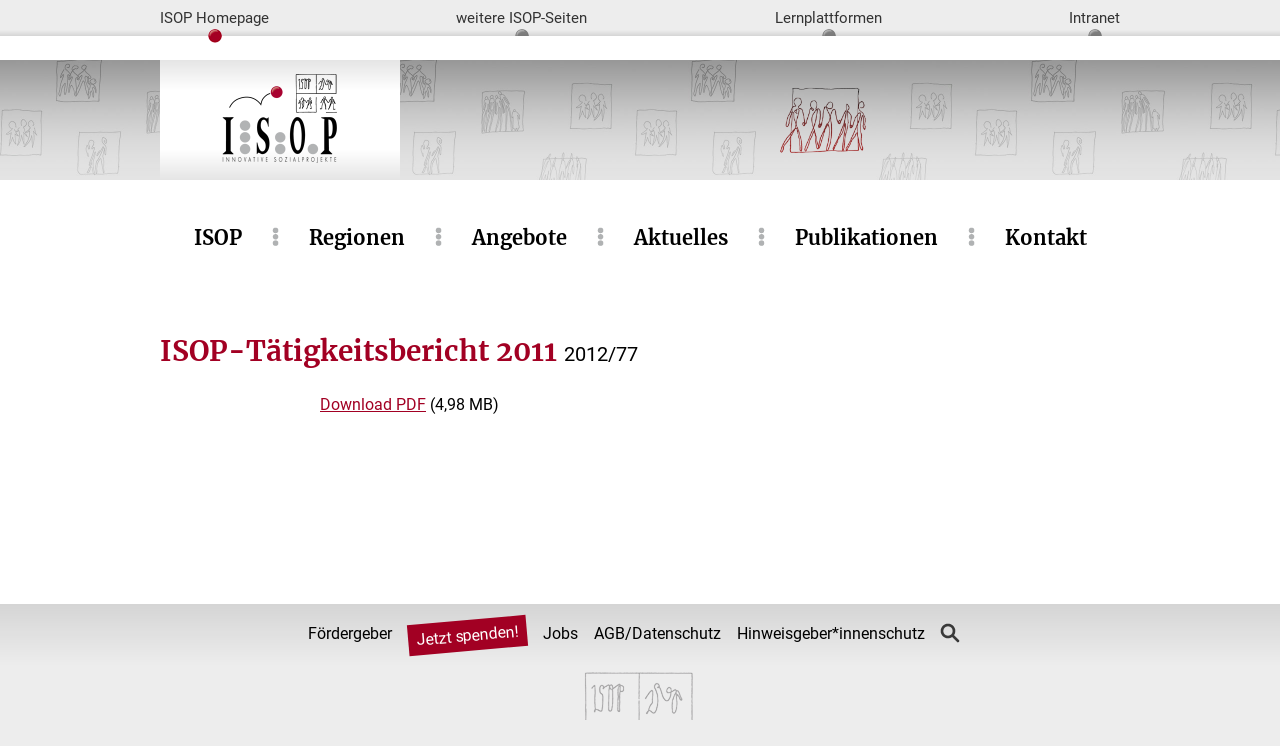

--- FILE ---
content_type: text/html; charset=UTF-8
request_url: https://www.isop.at/isotopia/isop-taetigkeitsbericht-2011/
body_size: 6819
content:
<!doctype html>
<html lang="de">
<head>
<meta charset="UTF-8">
<meta name="viewport" content="width=device-width, initial-scale=1">
<!-- <link href="https://www.isop.at/wp-content/themes/isop2020/give/give.css" rel="stylesheet"> -->
<link rel="stylesheet" type="text/css" href="//www.isop.at/wp-content/cache/wpfc-minified/e742ulct/6hm6x.css" media="all"/>
<title>ISOP-Tätigkeitsbericht 2011 &#8211; ISOP</title>
<meta name='robots' content='max-image-preview:large' />
<link rel="alternate" type="application/rss+xml" title="ISOP &raquo; Feed" href="https://www.isop.at/feed/" />
<link rel="alternate" type="application/rss+xml" title="ISOP &raquo; Kommentar-Feed" href="https://www.isop.at/comments/feed/" />
<link rel="alternate" title="oEmbed (JSON)" type="application/json+oembed" href="https://www.isop.at/wp-json/oembed/1.0/embed?url=https%3A%2F%2Fwww.isop.at%2Fisotopia%2Fisop-taetigkeitsbericht-2011%2F" />
<link rel="alternate" title="oEmbed (XML)" type="text/xml+oembed" href="https://www.isop.at/wp-json/oembed/1.0/embed?url=https%3A%2F%2Fwww.isop.at%2Fisotopia%2Fisop-taetigkeitsbericht-2011%2F&#038;format=xml" />
<style id='wp-img-auto-sizes-contain-inline-css'>
img:is([sizes=auto i],[sizes^="auto," i]){contain-intrinsic-size:3000px 1500px}
/*# sourceURL=wp-img-auto-sizes-contain-inline-css */
</style>
<style id='wp-block-library-inline-css'>
:root{--wp-block-synced-color:#7a00df;--wp-block-synced-color--rgb:122,0,223;--wp-bound-block-color:var(--wp-block-synced-color);--wp-editor-canvas-background:#ddd;--wp-admin-theme-color:#007cba;--wp-admin-theme-color--rgb:0,124,186;--wp-admin-theme-color-darker-10:#006ba1;--wp-admin-theme-color-darker-10--rgb:0,107,160.5;--wp-admin-theme-color-darker-20:#005a87;--wp-admin-theme-color-darker-20--rgb:0,90,135;--wp-admin-border-width-focus:2px}@media (min-resolution:192dpi){:root{--wp-admin-border-width-focus:1.5px}}.wp-element-button{cursor:pointer}:root .has-very-light-gray-background-color{background-color:#eee}:root .has-very-dark-gray-background-color{background-color:#313131}:root .has-very-light-gray-color{color:#eee}:root .has-very-dark-gray-color{color:#313131}:root .has-vivid-green-cyan-to-vivid-cyan-blue-gradient-background{background:linear-gradient(135deg,#00d084,#0693e3)}:root .has-purple-crush-gradient-background{background:linear-gradient(135deg,#34e2e4,#4721fb 50%,#ab1dfe)}:root .has-hazy-dawn-gradient-background{background:linear-gradient(135deg,#faaca8,#dad0ec)}:root .has-subdued-olive-gradient-background{background:linear-gradient(135deg,#fafae1,#67a671)}:root .has-atomic-cream-gradient-background{background:linear-gradient(135deg,#fdd79a,#004a59)}:root .has-nightshade-gradient-background{background:linear-gradient(135deg,#330968,#31cdcf)}:root .has-midnight-gradient-background{background:linear-gradient(135deg,#020381,#2874fc)}:root{--wp--preset--font-size--normal:16px;--wp--preset--font-size--huge:42px}.has-regular-font-size{font-size:1em}.has-larger-font-size{font-size:2.625em}.has-normal-font-size{font-size:var(--wp--preset--font-size--normal)}.has-huge-font-size{font-size:var(--wp--preset--font-size--huge)}.has-text-align-center{text-align:center}.has-text-align-left{text-align:left}.has-text-align-right{text-align:right}.has-fit-text{white-space:nowrap!important}#end-resizable-editor-section{display:none}.aligncenter{clear:both}.items-justified-left{justify-content:flex-start}.items-justified-center{justify-content:center}.items-justified-right{justify-content:flex-end}.items-justified-space-between{justify-content:space-between}.screen-reader-text{border:0;clip-path:inset(50%);height:1px;margin:-1px;overflow:hidden;padding:0;position:absolute;width:1px;word-wrap:normal!important}.screen-reader-text:focus{background-color:#ddd;clip-path:none;color:#444;display:block;font-size:1em;height:auto;left:5px;line-height:normal;padding:15px 23px 14px;text-decoration:none;top:5px;width:auto;z-index:100000}html :where(.has-border-color){border-style:solid}html :where([style*=border-top-color]){border-top-style:solid}html :where([style*=border-right-color]){border-right-style:solid}html :where([style*=border-bottom-color]){border-bottom-style:solid}html :where([style*=border-left-color]){border-left-style:solid}html :where([style*=border-width]){border-style:solid}html :where([style*=border-top-width]){border-top-style:solid}html :where([style*=border-right-width]){border-right-style:solid}html :where([style*=border-bottom-width]){border-bottom-style:solid}html :where([style*=border-left-width]){border-left-style:solid}html :where(img[class*=wp-image-]){height:auto;max-width:100%}:where(figure){margin:0 0 1em}html :where(.is-position-sticky){--wp-admin--admin-bar--position-offset:var(--wp-admin--admin-bar--height,0px)}@media screen and (max-width:600px){html :where(.is-position-sticky){--wp-admin--admin-bar--position-offset:0px}}
/*# sourceURL=wp-block-library-inline-css */
</style><style id='global-styles-inline-css'>
:root{--wp--preset--aspect-ratio--square: 1;--wp--preset--aspect-ratio--4-3: 4/3;--wp--preset--aspect-ratio--3-4: 3/4;--wp--preset--aspect-ratio--3-2: 3/2;--wp--preset--aspect-ratio--2-3: 2/3;--wp--preset--aspect-ratio--16-9: 16/9;--wp--preset--aspect-ratio--9-16: 9/16;--wp--preset--color--black: #000000;--wp--preset--color--cyan-bluish-gray: #abb8c3;--wp--preset--color--white: #ffffff;--wp--preset--color--pale-pink: #f78da7;--wp--preset--color--vivid-red: #cf2e2e;--wp--preset--color--luminous-vivid-orange: #ff6900;--wp--preset--color--luminous-vivid-amber: #fcb900;--wp--preset--color--light-green-cyan: #7bdcb5;--wp--preset--color--vivid-green-cyan: #00d084;--wp--preset--color--pale-cyan-blue: #8ed1fc;--wp--preset--color--vivid-cyan-blue: #0693e3;--wp--preset--color--vivid-purple: #9b51e0;--wp--preset--gradient--vivid-cyan-blue-to-vivid-purple: linear-gradient(135deg,rgb(6,147,227) 0%,rgb(155,81,224) 100%);--wp--preset--gradient--light-green-cyan-to-vivid-green-cyan: linear-gradient(135deg,rgb(122,220,180) 0%,rgb(0,208,130) 100%);--wp--preset--gradient--luminous-vivid-amber-to-luminous-vivid-orange: linear-gradient(135deg,rgb(252,185,0) 0%,rgb(255,105,0) 100%);--wp--preset--gradient--luminous-vivid-orange-to-vivid-red: linear-gradient(135deg,rgb(255,105,0) 0%,rgb(207,46,46) 100%);--wp--preset--gradient--very-light-gray-to-cyan-bluish-gray: linear-gradient(135deg,rgb(238,238,238) 0%,rgb(169,184,195) 100%);--wp--preset--gradient--cool-to-warm-spectrum: linear-gradient(135deg,rgb(74,234,220) 0%,rgb(151,120,209) 20%,rgb(207,42,186) 40%,rgb(238,44,130) 60%,rgb(251,105,98) 80%,rgb(254,248,76) 100%);--wp--preset--gradient--blush-light-purple: linear-gradient(135deg,rgb(255,206,236) 0%,rgb(152,150,240) 100%);--wp--preset--gradient--blush-bordeaux: linear-gradient(135deg,rgb(254,205,165) 0%,rgb(254,45,45) 50%,rgb(107,0,62) 100%);--wp--preset--gradient--luminous-dusk: linear-gradient(135deg,rgb(255,203,112) 0%,rgb(199,81,192) 50%,rgb(65,88,208) 100%);--wp--preset--gradient--pale-ocean: linear-gradient(135deg,rgb(255,245,203) 0%,rgb(182,227,212) 50%,rgb(51,167,181) 100%);--wp--preset--gradient--electric-grass: linear-gradient(135deg,rgb(202,248,128) 0%,rgb(113,206,126) 100%);--wp--preset--gradient--midnight: linear-gradient(135deg,rgb(2,3,129) 0%,rgb(40,116,252) 100%);--wp--preset--font-size--small: 13px;--wp--preset--font-size--medium: 20px;--wp--preset--font-size--large: 36px;--wp--preset--font-size--x-large: 42px;--wp--preset--spacing--20: 0.44rem;--wp--preset--spacing--30: 0.67rem;--wp--preset--spacing--40: 1rem;--wp--preset--spacing--50: 1.5rem;--wp--preset--spacing--60: 2.25rem;--wp--preset--spacing--70: 3.38rem;--wp--preset--spacing--80: 5.06rem;--wp--preset--shadow--natural: 6px 6px 9px rgba(0, 0, 0, 0.2);--wp--preset--shadow--deep: 12px 12px 50px rgba(0, 0, 0, 0.4);--wp--preset--shadow--sharp: 6px 6px 0px rgba(0, 0, 0, 0.2);--wp--preset--shadow--outlined: 6px 6px 0px -3px rgb(255, 255, 255), 6px 6px rgb(0, 0, 0);--wp--preset--shadow--crisp: 6px 6px 0px rgb(0, 0, 0);}:where(.is-layout-flex){gap: 0.5em;}:where(.is-layout-grid){gap: 0.5em;}body .is-layout-flex{display: flex;}.is-layout-flex{flex-wrap: wrap;align-items: center;}.is-layout-flex > :is(*, div){margin: 0;}body .is-layout-grid{display: grid;}.is-layout-grid > :is(*, div){margin: 0;}:where(.wp-block-columns.is-layout-flex){gap: 2em;}:where(.wp-block-columns.is-layout-grid){gap: 2em;}:where(.wp-block-post-template.is-layout-flex){gap: 1.25em;}:where(.wp-block-post-template.is-layout-grid){gap: 1.25em;}.has-black-color{color: var(--wp--preset--color--black) !important;}.has-cyan-bluish-gray-color{color: var(--wp--preset--color--cyan-bluish-gray) !important;}.has-white-color{color: var(--wp--preset--color--white) !important;}.has-pale-pink-color{color: var(--wp--preset--color--pale-pink) !important;}.has-vivid-red-color{color: var(--wp--preset--color--vivid-red) !important;}.has-luminous-vivid-orange-color{color: var(--wp--preset--color--luminous-vivid-orange) !important;}.has-luminous-vivid-amber-color{color: var(--wp--preset--color--luminous-vivid-amber) !important;}.has-light-green-cyan-color{color: var(--wp--preset--color--light-green-cyan) !important;}.has-vivid-green-cyan-color{color: var(--wp--preset--color--vivid-green-cyan) !important;}.has-pale-cyan-blue-color{color: var(--wp--preset--color--pale-cyan-blue) !important;}.has-vivid-cyan-blue-color{color: var(--wp--preset--color--vivid-cyan-blue) !important;}.has-vivid-purple-color{color: var(--wp--preset--color--vivid-purple) !important;}.has-black-background-color{background-color: var(--wp--preset--color--black) !important;}.has-cyan-bluish-gray-background-color{background-color: var(--wp--preset--color--cyan-bluish-gray) !important;}.has-white-background-color{background-color: var(--wp--preset--color--white) !important;}.has-pale-pink-background-color{background-color: var(--wp--preset--color--pale-pink) !important;}.has-vivid-red-background-color{background-color: var(--wp--preset--color--vivid-red) !important;}.has-luminous-vivid-orange-background-color{background-color: var(--wp--preset--color--luminous-vivid-orange) !important;}.has-luminous-vivid-amber-background-color{background-color: var(--wp--preset--color--luminous-vivid-amber) !important;}.has-light-green-cyan-background-color{background-color: var(--wp--preset--color--light-green-cyan) !important;}.has-vivid-green-cyan-background-color{background-color: var(--wp--preset--color--vivid-green-cyan) !important;}.has-pale-cyan-blue-background-color{background-color: var(--wp--preset--color--pale-cyan-blue) !important;}.has-vivid-cyan-blue-background-color{background-color: var(--wp--preset--color--vivid-cyan-blue) !important;}.has-vivid-purple-background-color{background-color: var(--wp--preset--color--vivid-purple) !important;}.has-black-border-color{border-color: var(--wp--preset--color--black) !important;}.has-cyan-bluish-gray-border-color{border-color: var(--wp--preset--color--cyan-bluish-gray) !important;}.has-white-border-color{border-color: var(--wp--preset--color--white) !important;}.has-pale-pink-border-color{border-color: var(--wp--preset--color--pale-pink) !important;}.has-vivid-red-border-color{border-color: var(--wp--preset--color--vivid-red) !important;}.has-luminous-vivid-orange-border-color{border-color: var(--wp--preset--color--luminous-vivid-orange) !important;}.has-luminous-vivid-amber-border-color{border-color: var(--wp--preset--color--luminous-vivid-amber) !important;}.has-light-green-cyan-border-color{border-color: var(--wp--preset--color--light-green-cyan) !important;}.has-vivid-green-cyan-border-color{border-color: var(--wp--preset--color--vivid-green-cyan) !important;}.has-pale-cyan-blue-border-color{border-color: var(--wp--preset--color--pale-cyan-blue) !important;}.has-vivid-cyan-blue-border-color{border-color: var(--wp--preset--color--vivid-cyan-blue) !important;}.has-vivid-purple-border-color{border-color: var(--wp--preset--color--vivid-purple) !important;}.has-vivid-cyan-blue-to-vivid-purple-gradient-background{background: var(--wp--preset--gradient--vivid-cyan-blue-to-vivid-purple) !important;}.has-light-green-cyan-to-vivid-green-cyan-gradient-background{background: var(--wp--preset--gradient--light-green-cyan-to-vivid-green-cyan) !important;}.has-luminous-vivid-amber-to-luminous-vivid-orange-gradient-background{background: var(--wp--preset--gradient--luminous-vivid-amber-to-luminous-vivid-orange) !important;}.has-luminous-vivid-orange-to-vivid-red-gradient-background{background: var(--wp--preset--gradient--luminous-vivid-orange-to-vivid-red) !important;}.has-very-light-gray-to-cyan-bluish-gray-gradient-background{background: var(--wp--preset--gradient--very-light-gray-to-cyan-bluish-gray) !important;}.has-cool-to-warm-spectrum-gradient-background{background: var(--wp--preset--gradient--cool-to-warm-spectrum) !important;}.has-blush-light-purple-gradient-background{background: var(--wp--preset--gradient--blush-light-purple) !important;}.has-blush-bordeaux-gradient-background{background: var(--wp--preset--gradient--blush-bordeaux) !important;}.has-luminous-dusk-gradient-background{background: var(--wp--preset--gradient--luminous-dusk) !important;}.has-pale-ocean-gradient-background{background: var(--wp--preset--gradient--pale-ocean) !important;}.has-electric-grass-gradient-background{background: var(--wp--preset--gradient--electric-grass) !important;}.has-midnight-gradient-background{background: var(--wp--preset--gradient--midnight) !important;}.has-small-font-size{font-size: var(--wp--preset--font-size--small) !important;}.has-medium-font-size{font-size: var(--wp--preset--font-size--medium) !important;}.has-large-font-size{font-size: var(--wp--preset--font-size--large) !important;}.has-x-large-font-size{font-size: var(--wp--preset--font-size--x-large) !important;}
/*# sourceURL=global-styles-inline-css */
</style>
<style id='classic-theme-styles-inline-css'>
/*! This file is auto-generated */
.wp-block-button__link{color:#fff;background-color:#32373c;border-radius:9999px;box-shadow:none;text-decoration:none;padding:calc(.667em + 2px) calc(1.333em + 2px);font-size:1.125em}.wp-block-file__button{background:#32373c;color:#fff;text-decoration:none}
/*# sourceURL=/wp-includes/css/classic-themes.min.css */
</style>
<!-- <link rel='stylesheet' id='isop2020-style-css' href='https://www.isop.at/wp-content/themes/isop2020/style.css?ver=1.0.0' media='all' /> -->
<link rel="stylesheet" type="text/css" href="//www.isop.at/wp-content/cache/wpfc-minified/kog2c9og/6hm6x.css" media="all"/>
<!-- <link rel='stylesheet' id='fancybox-css' href='https://www.isop.at/wp-content/plugins/easy-fancybox/fancybox/1.5.4/jquery.fancybox.css?ver=1768383401' media='screen' /> -->
<link rel="stylesheet" type="text/css" href="//www.isop.at/wp-content/cache/wpfc-minified/jpyfnzvs/6hm6x.css" media="screen"/>
<script src='//www.isop.at/wp-content/cache/wpfc-minified/kll83n6s/6hm6x.js' type="text/javascript"></script>
<!-- <script src="https://www.isop.at/wp-includes/js/jquery/jquery.min.js?ver=3.7.1" id="jquery-core-js"></script> -->
<!-- <script src="https://www.isop.at/wp-includes/js/jquery/jquery-migrate.min.js?ver=3.4.1" id="jquery-migrate-js"></script> -->
<link rel="https://api.w.org/" href="https://www.isop.at/wp-json/" /><link rel="alternate" title="JSON" type="application/json" href="https://www.isop.at/wp-json/wp/v2/isotopia/27092" /><link rel="EditURI" type="application/rsd+xml" title="RSD" href="https://www.isop.at/xmlrpc.php?rsd" />
<meta name="generator" content="WordPress 6.9" />
<link rel="canonical" href="https://www.isop.at/isotopia/isop-taetigkeitsbericht-2011/" />
<link rel='shortlink' href='https://www.isop.at/?p=27092' />
<!-- Analytics by WP Statistics - https://wp-statistics.com -->
</head>
<body class="wp-singular isotopia-template-default single single-isotopia postid-27092 wp-theme-isop2020">
<header class="site-header">
<div class="isop-sites">
<div class="isop-sites-center">
<ul class="isop-sites-nav">
<li><a href="/">ISOP Homepage</a></li>
<li><a href="#">weitere ISOP-Seiten</a>
<ul>
<li><a href="http://www.isop-schulsozialarbeit.at">ISOP Schulsozialarbeit</a></li>
<li><a href="http://www.isop.at/iku/">ISOP IKU</a></li>
</ul>
</li>
<li><a href="#">Lernplattformen</a>
<ul>
<li><a href="https://moodle.isop.at/">Moodle</a></li>
<li><a href="https://sites.google.com/view/jucopass/startseite">Steirisches Jugendcollege Lernplattform</a></li>
<li><a href="http://www.danfunk.at">www.danfunk.at</a></li>
</ul>
</li>
<li><a href="http://feelisop.isop.at/">Intranet</a></li>
</ul>
</div>
</div>
<div class="header-image">
<div class="header-image-tile">
<div class="header-image-center">
<div class="header-image-logo">
<a href="/"><img src="https://www.isop.at/wp-content/themes/isop2020/images/isop-logo.png" alt="ISOP" width="240" height="120"></a>
</div>
<div class="header-icon" data-sal="zoom-in" data-sal-delay="100" data-sal-duration="400">
</div>
</div>
</div>
</div>
<div class="header-center">
<div class="header-navigation">
<div class="main-navigation">
<input type="checkbox" id="menu">
<label for="menu" onclick>
<span></span>
<span></span>
<span></span>
</label>
<div class="after-checkbox">
<nav>
<ul id="menu-main" class="menu"><li id="menu-item-26250" class="menu-item menu-item-type-post_type menu-item-object-page menu-item-has-children menu-item-26250"><a href="https://www.isop.at/isop/">ISOP</a>
<ul class="sub-menu">
<li id="menu-item-26675" class="menu-item menu-item-type-post_type menu-item-object-page menu-item-26675"><a href="https://www.isop.at/isop/ueber-isop/">Über uns</a></li>
<li id="menu-item-27330" class="menu-item menu-item-type-post_type menu-item-object-page menu-item-27330"><a href="https://www.isop.at/isop/vorstand/">Vorstand</a></li>
<li id="menu-item-26676" class="menu-item menu-item-type-post_type menu-item-object-page menu-item-26676"><a href="https://www.isop.at/isop/organisation/">Organisation</a></li>
<li id="menu-item-26710" class="menu-item menu-item-type-post_type menu-item-object-page menu-item-26710"><a href="https://www.isop.at/isop/mitarbeiterinnen/">Mitarbeiter*innen</a></li>
<li id="menu-item-27327" class="menu-item menu-item-type-post_type menu-item-object-page menu-item-27327"><a href="https://www.isop.at/isop/qualitaetssicherung/">Qualitätssicherung</a></li>
</ul>
</li>
<li id="menu-item-26674" class="menu-item menu-item-type-post_type menu-item-object-page menu-item-26674"><a href="https://www.isop.at/regionen/">Regionen</a></li>
<li id="menu-item-26243" class="menu-item menu-item-type-post_type menu-item-object-page menu-item-has-children menu-item-26243"><a href="https://www.isop.at/angebote/">Angebote</a>
<ul class="sub-menu">
<li id="menu-item-26695" class="menu-item menu-item-type-post_type menu-item-object-page menu-item-26695"><a href="https://www.isop.at/angebote/bildung/">Bildung</a></li>
<li id="menu-item-26693" class="menu-item menu-item-type-post_type menu-item-object-page menu-item-26693"><a href="https://www.isop.at/angebote/beratung/">Beratung</a></li>
<li id="menu-item-26696" class="menu-item menu-item-type-post_type menu-item-object-page menu-item-26696"><a href="https://www.isop.at/angebote/jugend/">Jugend</a></li>
<li id="menu-item-26697" class="menu-item menu-item-type-post_type menu-item-object-page menu-item-26697"><a href="https://www.isop.at/angebote/beschaeftigung/">Beschäftigung</a></li>
<li id="menu-item-27347" class="menu-item menu-item-type-custom menu-item-object-custom menu-item-27347"><a href="/projekt/kultur/">Kultur</a></li>
</ul>
</li>
<li id="menu-item-26242" class="menu-item menu-item-type-post_type menu-item-object-page current_page_parent menu-item-26242"><a href="https://www.isop.at/aktuelles/">Aktuelles</a></li>
<li id="menu-item-26292" class="menu-item menu-item-type-post_type menu-item-object-page menu-item-has-children menu-item-26292"><a href="https://www.isop.at/publikationen/">Publikationen</a>
<ul class="sub-menu">
<li id="menu-item-26698" class="menu-item menu-item-type-post_type menu-item-object-page menu-item-26698"><a href="https://www.isop.at/publikationen/isotopia/">Zeitschrift ISOTOPIA</a></li>
<li id="menu-item-27313" class="menu-item menu-item-type-post_type menu-item-object-page menu-item-27313"><a href="https://www.isop.at/publikationen/isop-buecher/">ISOP-Bücher</a></li>
<li id="menu-item-27314" class="menu-item menu-item-type-post_type menu-item-object-page menu-item-27314"><a href="https://www.isop.at/publikationen/videos/">Videos</a></li>
<li id="menu-item-27315" class="menu-item menu-item-type-post_type menu-item-object-page menu-item-27315"><a href="https://www.isop.at/publikationen/aus-den-projekten/">Aus den Projekten</a></li>
</ul>
</li>
<li id="menu-item-26244" class="menu-item menu-item-type-post_type menu-item-object-page menu-item-26244"><a href="https://www.isop.at/kontakt/">Kontakt</a></li>
</ul>                    </nav>
</div>
</div><!-- .main-navigation -->
</div><!-- .header-navigation -->
</div><!-- .header-center -->
</header>
<div class="page-content">
<main id="primary" class="site-main">
<div class="content-center">
<h1 class="page-titel">ISOP-Tätigkeitsbericht 2011 <span>                           2012/77		                </span></h1>
<div class="content-schmal">
<div class="content">
</div>
<a href="https://www.isop.at/wp-content/uploads/2020/10/ISOTOPIA77_Taetigkeitsbericht2011.pdf">Download <span class="uppercase">pdf</span></a> (4,98 MB)
</div>
</div><!-- .content-center -->
</main><!-- #main -->

<footer class="site-footer">
<div class="footer-top">
<div class="footer-center">
<div class="footer-content">
<nav class="footer-navigation">
<ul id="menu-footer" class="menu"><li id="menu-item-26251" class="menu-item menu-item-type-post_type menu-item-object-page menu-item-26251"><a href="https://www.isop.at/foerdergeber/">Fördergeber</a></li>
<li id="menu-item-27730" class="menu-item menu-item-type-post_type menu-item-object-page menu-item-27730"><a href="https://www.isop.at/spenden/">Jetzt spenden!</a></li>
<li id="menu-item-26253" class="menu-item menu-item-type-post_type menu-item-object-page menu-item-26253"><a href="https://www.isop.at/jobs/">Jobs</a></li>
<li id="menu-item-26252" class="menu-item menu-item-type-post_type menu-item-object-page menu-item-26252"><a href="https://www.isop.at/datenschutz/">AGB/Datenschutz</a></li>
<li id="menu-item-32451" class="menu-item menu-item-type-post_type menu-item-object-page menu-item-32451"><a href="https://www.isop.at/hinweisgeberinnenschutz/">Hinweisgeber*innenschutz</a></li>
</ul>                </nav>
<div class="footer-suche"><form role="search" method="get" class="search-form" action="https://www.isop.at/">
<label>
<span class="screen-reader-text">Suche nach:</span>
<input type="search" class="search-field" placeholder="Suchen …" value="" name="s" />
</label>
<input type="submit" class="search-submit" value="Suchen" />
</form>                </div>
</div>
</div>
</div>
<div class="footer-bottom">
<img src="https://www.isop.at/wp-content/themes/isop2020/images/logo-footer.png" alt="ISOP">
</div>
<div class="socialmedia">
<a href="https://www.facebook.com/ISOP.Innovative.Sozialprojekte" target="_blank" class="social-facebook" title="Facebook">Facebook</a>
<a href="https://www.youtube.com/channel/UC_IMdqe0u6FNn4L8qHT6ZuA" target="_blank" class="social-youtube" title="YouTube">YouTube</a>
</div>
</footer>
<script type="speculationrules">
{"prefetch":[{"source":"document","where":{"and":[{"href_matches":"/*"},{"not":{"href_matches":["/wp-*.php","/wp-admin/*","/wp-content/uploads/*","/wp-content/*","/wp-content/plugins/*","/wp-content/themes/isop2020/*","/*\\?(.+)"]}},{"not":{"selector_matches":"a[rel~=\"nofollow\"]"}},{"not":{"selector_matches":".no-prefetch, .no-prefetch a"}}]},"eagerness":"conservative"}]}
</script>
<script src="https://www.isop.at/wp-content/themes/isop2020/js/muster.js?ver=1.0.0" id="isop2020-navigation-js"></script>
<script src="https://www.isop.at/wp-content/plugins/easy-fancybox/vendor/purify.min.js?ver=1768383401" id="fancybox-purify-js"></script>
<script id="jquery-fancybox-js-extra">
var efb_i18n = {"close":"Close","next":"Next","prev":"Previous","startSlideshow":"Start slideshow","toggleSize":"Toggle size"};
//# sourceURL=jquery-fancybox-js-extra
</script>
<script src="https://www.isop.at/wp-content/plugins/easy-fancybox/fancybox/1.5.4/jquery.fancybox.js?ver=1768383401" id="jquery-fancybox-js"></script>
<script id="jquery-fancybox-js-after">
var fb_timeout, fb_opts={'autoScale':true,'showCloseButton':true,'margin':20,'pixelRatio':'false','centerOnScroll':false,'enableEscapeButton':true,'overlayShow':true,'hideOnOverlayClick':true,'minVpHeight':320,'disableCoreLightbox':'true','enableBlockControls':'true','fancybox_openBlockControls':'true' };
if(typeof easy_fancybox_handler==='undefined'){
var easy_fancybox_handler=function(){
jQuery([".nolightbox","a.wp-block-file__button","a.pin-it-button","a[href*='pinterest.com\/pin\/create']","a[href*='facebook.com\/share']","a[href*='twitter.com\/share']"].join(',')).addClass('nofancybox');
jQuery('a.fancybox-close').on('click',function(e){e.preventDefault();jQuery.fancybox.close()});
/* IMG */
var unlinkedImageBlocks=jQuery(".wp-block-image > img:not(.nofancybox,figure.nofancybox>img)");
unlinkedImageBlocks.wrap(function() {
var href = jQuery( this ).attr( "src" );
return "<a href='" + href + "'></a>";
});
var fb_IMG_select=jQuery('a[href*=".jpg" i]:not(.nofancybox,li.nofancybox>a,figure.nofancybox>a),area[href*=".jpg" i]:not(.nofancybox),a[href*=".jpeg" i]:not(.nofancybox,li.nofancybox>a,figure.nofancybox>a),area[href*=".jpeg" i]:not(.nofancybox),a[href*=".png" i]:not(.nofancybox,li.nofancybox>a,figure.nofancybox>a),area[href*=".png" i]:not(.nofancybox),a[href*=".webp" i]:not(.nofancybox,li.nofancybox>a,figure.nofancybox>a),area[href*=".webp" i]:not(.nofancybox)');
fb_IMG_select.addClass('fancybox image').attr('rel','gallery');
jQuery('a.fancybox,area.fancybox,.fancybox>a').each(function(){jQuery(this).fancybox(jQuery.extend(true,{},fb_opts,{'transition':'elastic','transitionIn':'elastic','easingIn':'easeOutBack','transitionOut':'elastic','easingOut':'easeInBack','opacity':false,'hideOnContentClick':false,'titleShow':true,'titlePosition':'over','titleFromAlt':true,'showNavArrows':true,'enableKeyboardNav':true,'cyclic':true,'mouseWheel':'false'}))});
/* Inline */
jQuery('a.fancybox-inline,area.fancybox-inline,.fancybox-inline>a').each(function(){jQuery(this).fancybox(jQuery.extend(true,{},fb_opts,{'type':'inline','autoDimensions':true,'scrolling':'no','easingIn':'easeOutBack','easingOut':'easeInBack','opacity':false,'hideOnContentClick':false,'titleShow':false}))});
};};
jQuery(easy_fancybox_handler);jQuery(document).on('post-load',easy_fancybox_handler);
//# sourceURL=jquery-fancybox-js-after
</script>
<script src="https://www.isop.at/wp-content/plugins/easy-fancybox/vendor/jquery.easing.js?ver=1.4.1" id="jquery-easing-js"></script>
<script id="wp-statistics-tracker-js-extra">
var WP_Statistics_Tracker_Object = {"requestUrl":"https://www.isop.at/wp-json/wp-statistics/v2","ajaxUrl":"https://www.isop.at/wp-admin/admin-ajax.php","hitParams":{"wp_statistics_hit":1,"source_type":"post_type_isotopia","source_id":27092,"search_query":"","signature":"10793c6de6080da3ad5b30b54eb1f9f9","endpoint":"hit"},"option":{"dntEnabled":"","bypassAdBlockers":"","consentIntegration":{"name":null,"status":[]},"isPreview":false,"userOnline":false,"trackAnonymously":false,"isWpConsentApiActive":false,"consentLevel":""},"isLegacyEventLoaded":"","customEventAjaxUrl":"https://www.isop.at/wp-admin/admin-ajax.php?action=wp_statistics_custom_event&nonce=73d955e9cc","onlineParams":{"wp_statistics_hit":1,"source_type":"post_type_isotopia","source_id":27092,"search_query":"","signature":"10793c6de6080da3ad5b30b54eb1f9f9","action":"wp_statistics_online_check"},"jsCheckTime":"60000","isConsoleVerbose":"1"};
//# sourceURL=wp-statistics-tracker-js-extra
</script>
<script src="https://www.isop.at/wp-content/plugins/wp-statistics/assets/js/tracker.js?ver=14.16" id="wp-statistics-tracker-js"></script>
<script src="https://www.isop.at/wp-content/themes/isop2020/js/sal.js"></script>
<script>
sal({
once: true
});
</script>
</body>
</html><!-- WP Fastest Cache file was created in 0.073 seconds, on 14. January 2026 @ 09:36 -->

--- FILE ---
content_type: text/css
request_url: https://www.isop.at/wp-content/cache/wpfc-minified/kog2c9og/6hm6x.css
body_size: 7383
content:
html, body, div, span, applet, object, iframe,
h1, h2, h3, h4, h5, h6, p, blockquote, pre,
a, abbr, acronym, address, big, cite, code,
del, dfn, em, font, img, ins, kbd, q, s, samp,
small, strike, strong, sub, sup, tt, var,
b, u, i, center,
dl, dt, dd, ol, ul, li,
fieldset, form, label, legend,
table, caption, tbody, tfoot, thead, tr, th, td {
background: transparent;
border: 0;
margin: 0;
padding: 0;
}
h1, h2, h3, h4, h5, h6 {
clear: both;
}
ol, ul {
list-style: none;
}
blockquote {
quotes: none;
}
blockquote:before, blockquote:after {
content: none;
}
del {
text-decoration: line-through;
}
table {
border-spacing: 0;
}
a img {
border: none;
}
img {
vertical-align: middle;
}
a {
color: #a20023;
}
a:hover {
color: #a20023;
}  @font-face {
font-family: 'Merriweather';
font-style: normal;
font-weight: 400;
src: url(//www.isop.at/wp-content/themes/isop2020/fonts/merriweather-v30-latin-regular.eot); src: local(''),
url(//www.isop.at/wp-content/themes/isop2020/fonts/merriweather-v30-latin-regular.eot?#iefix) format('embedded-opentype'), url(//www.isop.at/wp-content/themes/isop2020/fonts/merriweather-v30-latin-regular.woff2) format('woff2'), url(//www.isop.at/wp-content/themes/isop2020/fonts/merriweather-v30-latin-regular.woff) format('woff'), url(//www.isop.at/wp-content/themes/isop2020/fonts/merriweather-v30-latin-regular.ttf) format('truetype'), url(//www.isop.at/wp-content/themes/isop2020/fonts/merriweather-v30-latin-regular.svg#Merriweather) format('svg'); } @font-face {
font-family: 'Merriweather';
font-style: normal;
font-weight: 700;
src: url(//www.isop.at/wp-content/themes/isop2020/fonts/merriweather-v30-latin-700.eot); src: local(''),
url(//www.isop.at/wp-content/themes/isop2020/fonts/merriweather-v30-latin-700.eot?#iefix) format('embedded-opentype'), url(//www.isop.at/wp-content/themes/isop2020/fonts/merriweather-v30-latin-700.woff2) format('woff2'), url(//www.isop.at/wp-content/themes/isop2020/fonts/merriweather-v30-latin-700.woff) format('woff'), url(//www.isop.at/wp-content/themes/isop2020/fonts/merriweather-v30-latin-700.ttf) format('truetype'), url(//www.isop.at/wp-content/themes/isop2020/fonts/merriweather-v30-latin-700.svg#Merriweather) format('svg'); } @font-face {
font-family: 'Roboto';
font-style: normal;
font-weight: 300;
src: url(//www.isop.at/wp-content/themes/isop2020/fonts/roboto-v30-latin-300.eot); src: local(''),
url(//www.isop.at/wp-content/themes/isop2020/fonts/roboto-v30-latin-300.eot?#iefix) format('embedded-opentype'), url(//www.isop.at/wp-content/themes/isop2020/fonts/roboto-v30-latin-300.woff2) format('woff2'), url(//www.isop.at/wp-content/themes/isop2020/fonts/roboto-v30-latin-300.woff) format('woff'), url(//www.isop.at/wp-content/themes/isop2020/fonts/roboto-v30-latin-300.ttf) format('truetype'), url(//www.isop.at/wp-content/themes/isop2020/fonts/roboto-v30-latin-300.svg#Roboto) format('svg'); } @font-face {
font-family: 'Roboto';
font-style: normal;
font-weight: 400;
src: url(//www.isop.at/wp-content/themes/isop2020/fonts/roboto-v30-latin-regular.eot); src: local(''),
url(//www.isop.at/wp-content/themes/isop2020/fonts/roboto-v30-latin-regular.eot?#iefix) format('embedded-opentype'), url(//www.isop.at/wp-content/themes/isop2020/fonts/roboto-v30-latin-regular.woff2) format('woff2'), url(//www.isop.at/wp-content/themes/isop2020/fonts/roboto-v30-latin-regular.woff) format('woff'), url(//www.isop.at/wp-content/themes/isop2020/fonts/roboto-v30-latin-regular.ttf) format('truetype'), url(//www.isop.at/wp-content/themes/isop2020/fonts/roboto-v30-latin-regular.svg#Roboto) format('svg'); } @font-face {
font-family: 'Roboto';
font-style: normal;
font-weight: 500;
src: url(//www.isop.at/wp-content/themes/isop2020/fonts/roboto-v30-latin-500.eot); src: local(''),
url(//www.isop.at/wp-content/themes/isop2020/fonts/roboto-v30-latin-500.eot?#iefix) format('embedded-opentype'), url(//www.isop.at/wp-content/themes/isop2020/fonts/roboto-v30-latin-500.woff2) format('woff2'), url(//www.isop.at/wp-content/themes/isop2020/fonts/roboto-v30-latin-500.woff) format('woff'), url(//www.isop.at/wp-content/themes/isop2020/fonts/roboto-v30-latin-500.ttf) format('truetype'), url(//www.isop.at/wp-content/themes/isop2020/fonts/roboto-v30-latin-500.svg#Roboto) format('svg'); } html {
scroll-behavior: smooth;
}
body {
background:#ededed;
font-size:1em;
line-height:1.7em;
-webkit-text-size-adjust: none;
text-size-adjust: none;
font-family: 'Roboto', sans-serif;
}
strong, b {
}
h1, h2, h3, h4, h5, h6 {
clear: both;
line-height: 1.2;
font-family: 'Merriweather', serif;
}
h1 {
font-size: 2rem;
padding-bottom:0.25rem;
margin-bottom: 0.75rem;
}
h2 {
font-size: 1.625rem;
margin: 1rem 0 0.75rem 0;
}
h3 {
font-size: 1.375rem;
margin: 1rem 0 0.75rem 0;
}
h4 {
font-size: 1.25rem;
margin: 1rem 0 0.75rem 0;
}
h5 {
font-size: 1.125rem;
margin: 1rem 0 0.75rem 0;
}
hr {
width:100%;
clear: both;
height: 0;
padding-bottom: 1.5rem;
margin-bottom: 1.5rem;
border-width: 0 0 12px 0;
border-style: dotted;
border-color: rgba(0,0,0,.1);
border-image-source: url(//www.isop.at/wp-content/themes/isop2020/images/punkte.svg);
border-image-slice: 33% 33%;
border-image-repeat: round;
}
hr.thin {
border-width: 0 0 1px 0;
border-style: solid;
border-color: rgba(0,0,0,.5);
border-image-source: none;
}
img {
max-width: 100%;
height: auto;
}
.color1 {
color: rgba(162, 0, 35, 1);
color:#a20023; }
.color2 {
color:#ededed; }
.space-top {
padding-top:1.5rem;
}
.meldung {
border: solid 1px rgba(162, 0, 35, 1);
border-radius: 10px;
background: rgba(162, 0, 35, .2);
padding: .75rem;
font-size: 1.125rem;
line-height: 1.2;
margin: 0 0 1.5rem 0;
}
.uppercase {
text-transform: uppercase;
}
.center {
text-align: center;
} .header-center,
.content-center,
.footer-center{
min-width:18rem;
width: 90%;
margin:0 5%;
} @media screen and (min-width: 66.66rem) {
.header-center,
.content-center,
.footer-center {
width: 60rem;
margin:0 auto;
}
} .isop-sites {
background:#ededed;
position: relative;
}
.isop-sites:after {
display:block;
content:'';
width: 100%;
height: .375rem;
bottom:0;
position: absolute;
background: linear-gradient(to bottom,  rgba(0,0,0,0) 0%,rgba(0,0,0,.1) 100%);
}
.isop-sites-center{
min-width:18rem;
width: 90%;
margin:0 5%;
} @media screen and (min-width: 66.66rem) {
.isop-sites-center {
width: 60rem;
margin:0 auto;
}
}
.isop-sites-nav {
display:flex;
justify-content: space-between;
}
.isop-sites-nav a {
color:#333;
text-decoration: none;
font-size:.75rem;
}
@media screen and (min-width: 30rem) {
.isop-sites-nav a {
font-size:.9375rem;
}
}
.isop-sites-nav a:hover {
color:#a20023;
}
.isop-sites-nav li {
position: relative;
z-index: 9;
padding:.25rem 0;
}
.isop-sites-nav li ul {
display:none;
position: absolute;
top:2.25rem;
}
.isop-sites-nav li:hover ul {
display:block;
}
.isop-sites-nav li:after {
position: absolute;
bottom:0;
display:block;
width: 100%;
height: 7px;
content:'';
background:url(//www.isop.at/wp-content/themes/isop2020/images/headernav-0.png) no-repeat center center;
background-size: auto 100%;
z-index: 7;
}
.isop-sites-nav li:hover:after {
background:url(//www.isop.at/wp-content/themes/isop2020/images/headernav-1.png) no-repeat center center;
background-size: auto 100%;
}
.isop-sites-nav li:nth-child(1):after {
height: 14px;
bottom:-7px;
background:url(//www.isop.at/wp-content/themes/isop2020/images/headernav-2.png) no-repeat center center;
background-size: auto 100%;
}
.isop-sites-nav li ul  {
text-align: center;
background: #fff;
width: 200px;
border-right: solid 1px #aaa;
border-left: solid 1px #aaa;
border-bottom: solid 1px #aaa;
left:-30px;
}
.isop-sites-nav li ul li:after {
display:none;
}
.isop-sites-nav li ul li a {
display: inline-block;
width: 100%;
} .site-header {
background:#fff;
}
.header-image {
text-align: center;
padding: 1.5rem 0 2rem 0;
}
.header-image-tile {
background: #ccc;
}
.header-image-center {
min-width:18rem;
width: 90%;
margin:0 5%;
}
.header-image-logo {
background: rgb(229,229,229);
width: 10rem;
height:5rem;
transition: .2s;
background: -moz-linear-gradient(top, rgba(229,229,229,1) 0%, rgba(255,255,255,1) 25%, rgba(255,255,255,1) 75%, rgba(229,229,229,1) 100%);
background: -webkit-linear-gradient(top, rgba(229,229,229,1) 0%,rgba(255,255,255,1) 25%,rgba(255,255,255,1) 75%,rgba(229,229,229,1) 100%);
background: linear-gradient(to bottom, rgba(229,229,229,1) 0%,rgba(255,255,255,1) 25%,rgba(255,255,255,1) 75%,rgba(229,229,229,1) 100%);
}
.header-image-logo:hover {
background: rgb(229,229,229);
background: -moz-linear-gradient(top, rgba(229,229,229,1) 0%, rgba(255,255,255,1) 15%, rgba(255,255,255,1) 85%, rgba(229,229,229,1) 100%);
background: -webkit-linear-gradient(top, rgba(229,229,229,1) 0%,rgba(255,255,255,1) 15%,rgba(255,255,255,1) 85%,rgba(229,229,229,1) 100%);
background: linear-gradient(to bottom, rgba(229,229,229,1) 0%,rgba(255,255,255,1) 15%,rgba(255,255,255,1) 85%,rgba(229,229,229,1) 100%);
}
.header-logo a {
display: block;
text-decoration:none;
}
.header-image-center {
width: 100%;
position: relative;
}
.header-image-tile {
background: #ccc url(//www.isop.at/wp-content/themes/isop2020/images/header-tile-640.jpg) repeat top center;
background-size: auto 100%;
}
.header-icon {
background: url(//www.isop.at/wp-content/themes/isop2020/images/header-icon0.png) repeat top center;
background-size: cover;
width: 4rem;
height: 4rem;
left: 52%;
top:.5rem;
position: absolute;
}
body.parent-pageid-2686 .header-icon,
body.parent-pageid-26677 .header-icon{
background: url(//www.isop.at/wp-content/themes/isop2020/images/header-icon1.png) repeat top center;
background-size: cover;
}
body.page-id-26667 .header-icon {
background: url(//www.isop.at/wp-content/themes/isop2020/images/header-icon2.png) repeat top center;
background-size: cover;
}
body.page-template-page-angebote .header-icon,
body.parent-pageid-9 .header-icon,
body.single-projekt .header-icon {
background: url(//www.isop.at/wp-content/themes/isop2020/images/header-icon3.png) repeat top center;
background-size: cover;
}
body.blog .header-icon
body.single-post .header-icon {
background: url(//www.isop.at/wp-content/themes/isop2020/images/header-icon4.png) repeat top center;
background-size: cover;
}
body.page-id-11 .header-icon ,
body.parent-pageid-11 .header-icon,
body.single-buch .header-icon{
background: url(//www.isop.at/wp-content/themes/isop2020/images/header-icon5.png) repeat top center;
background-size: cover;
}
body.page-id-2693 .header-icon {
background: url(//www.isop.at/wp-content/themes/isop2020/images/header-icon6.png) repeat top center;
background-size: cover;
}
body.page-id-1381 .header-icon,
body.page-id-27725 .header-icon,
body.single-give_forms .header-icon,
body.page-id-108 .header-icon,
body.page-id-500 .header-icon{
background: url(//www.isop.at/wp-content/themes/isop2020/images/header-icon7.png) repeat top center;
background-size: cover;
}
@media screen and (min-width: 40rem) {
.header-image-logo {
width: 15rem;
height:7.5rem;
transition: .2s;
}
.header-image-tile {
background: #ccc url(//www.isop.at/wp-content/themes/isop2020/images/header-tile-900.jpg) repeat top center;
background-size: auto 100%;
}
.header-icon {
width: 5.5rem;
height: 5.5rem;
left: 58%;
top:1rem;
}
}
@media screen and (min-width: 56.66rem) {
.header-image-center {
width: 60rem;
margin:0 auto;
height: 7.5rem;
position: relative;
}
.header-image-tile {
background: #ccc url(//www.isop.at/wp-content/themes/isop2020/images/header-tile-wide.jpg) repeat top center;
background-size: auto 100%;
}
.header-icon {
width: 5.5rem;
height: 5.5rem;
left: 64.5%;
top:1rem;
}
}
.header-image-home {
display: flex;
align-items: stretch;
}
.header-image-left,
.header-image-right {
flex-grow:1;
}
.header-image-left {
background: #999999 url(//www.isop.at/wp-content/themes/isop2020/images/header-home-left.jpg) no-repeat center center;
background-size: cover;
}
.header-image-right {
background: #999999 url(//www.isop.at/wp-content/themes/isop2020/images/header-home-right.jpg) no-repeat center center;
background-size: cover;
}
.header-image-middle {
flex: 0 0 90%;
}
@media screen and (min-width: 22.222rem) {
.header-image-left {
background: #999999 url(//www.isop.at/wp-content/themes/isop2020/images/header-home1.jpg) no-repeat center center;
background-size: cover;
}
.header-image-right {
background: #999999 url(//www.isop.at/wp-content/themes/isop2020/images/header-home2.jpg) no-repeat center center;
background-size: cover;
}
.header-image-middle {
flex: 0 0 20rem;
}
}
@media screen and (min-width: 66.666rem) {
.header-image-left {
background: #999999 url(//www.isop.at/wp-content/themes/isop2020/images/header-home-left.jpg) no-repeat center center;
background-size: cover;
}
.header-image-right {
background: #999999 url(//www.isop.at/wp-content/themes/isop2020/images/header-home-right.jpg) no-repeat center center;
background-size: cover;
}
.header-image-left,
.header-image-right {
flex-grow:1;
}
.header-image-middle {
flex: 0 0 60rem;
text-align: left;
background: url(//www.isop.at/wp-content/themes/isop2020/images/header-home-middle.jpg) no-repeat center right;
background-size: auto 100%;
}
} .main-navigation {
width:100%;
position: relative;
}
.main-navigation input {
display: none;
}
.main-navigation li a{
text-decoration: none;
color:#000;
font-weight: 600;
font-family: 'Merriweather', serif;
}
.main-navigation li a:hover {
color: #a20023;
}
.main-navigation li.current_page_item > a {
font-weight: 700;
color:#a20023;
}
body.single-post .main-navigation #menu-item-26242 > a,
body.page-template-page-angebote-bildung .main-navigation #menu-item-26243 > a,
body.page-template-page-angebote-beratung .main-navigation #menu-item-26243 > a,
body.page-template-page-angebote-beschaeftigung .main-navigation #menu-item-26243 > a,
body.page-template-page-angebote-jugend .main-navigation #menu-item-26243 > a,
body.page-template-page-angebote-kultur .main-navigation #menu-item-26243 > a,
body.single-projekt .main-navigation #menu-item-26243 > a{
font-weight: 700;
color:#a20023;
}
@media screen and (max-width: 49.999em) {
.main-navigation label {
position: absolute;
top: -6.5rem;
right: 1.5rem;
height: 1.5rem;
width: 2rem;
z-index: 5;
}
.main-navigation input + label span {
position: absolute;
width: 100%;
height: 0.25rem;
top: 50%;
left: 0;
display: block;
background: #000;
transition: .4s;
}
.main-navigation input + label span:first-child {
top: 0;
}
.main-navigation input + label span:last-child {
top: 100%;
}
.main-navigation body label:hover {
cursor: pointer;
}
.main-navigation input:checked + label span {
opacity: 0;
top: 50%;
}
.main-navigation input:checked + label span:first-child {
opacity: 1;
transform: rotate(45deg);
}
.main-navigation input:checked + label span:last-child {
opacity: 1;
transform: rotate(-45deg);
}
.main-navigation .after-checkbox {
background: #fff;
position: absolute;
left:0;
top:-2rem;
display:none;
z-index: 4;
width: 100%;
padding-bottom:1.5rem;
}
.main-navigation input:checked ~ .after-checkbox {
display:block;
border-bottom: solid 1px rgba(0,0,0,0.3);
}
.main-navigation ul  {
padding: 1em 0;
}
.main-navigation ul li {
padding: 0.25em 1.5em;
font-size:1.25rem;
}
.main-navigation ul li ul{
padding: .25em 0;
}
.main-navigation ul li ul li{
padding: 0.125em 1.5em;
font-size:1rem;
}
.main-navigation ul li ul li a{
font-family: 'Roboto', sans-serif;
font-weight: normal;
}
}
@media screen and (max-width: 40em) {
.main-navigation label {
top: -5.375rem;
}
}
@media screen and (min-width: 50em) {
.main-navigation nav > ul{
display:flex;
width:100%;
padding-bottom:4rem;
justify-content: space-between;
}
.main-navigation nav > ul > li {
flex-grow:1;
}
.main-navigation nav > ul > li > a{
display: block;
text-align:center;
padding: 1rem 0;
line-height: 1;
font-size: 1.25rem;
position: relative;
height:1.5rem;
}
.main-navigation nav > ul > li > a:after{
position:absolute;
display: block;
width:.4375rem;
height:2rem;
content:'';
background: url(//www.isop.at/wp-content/themes/isop2020/images/nav-punkte.svg) no-repeat center center;
background-size: 100% auto;
top:.5rem;
right:-.25rem;
}
.main-navigation nav > ul > li:last-child > a:after{
display: none;
}
.main-navigation ul li ul{
display: none;
position: absolute;
top: 2.5rem;
left:0;
justify-content: space-between;
background:#fff;
border-top: none;
}
.main-navigation ul li:hover ul{
display: block;
z-index:6;
border-right: 1px solid #ccc;
border-bottom: 1px solid #ccc;
border-left: 1px solid #ccc;
padding:.5rem 5%;
background:#fff;
-webkit-box-shadow: 0 12px 10px 0 rgba(0,0,0,0.1);
box-shadow: 0 12px 10px 0 rgba(0,0,0,0.1);
}
.main-navigation ul li.current-menu-ancestor ul,
.main-navigation ul li.current-menu-item ul,
.main-navigation ul li.current-menu-item:hover ul{
position: absolute;
top: 3.5rem;
left:0;
width:100%;
justify-content: space-between;
background:#fff;
display: flex;
border-top: 1px solid #ccc;
border-right: none;
border-bottom: none;
border-left: none;
z-index:5;
padding:0;
box-shadow: none;
}
body.parent-pageid-2686 .main-navigation ul li.current-menu-ancestor > a:before,
body.page-id-9 .main-navigation ul li.current_page_item > a:before,
body.parent-pageid-9 .main-navigation ul li.current-menu-ancestor > a:before,
body.page-id-11 .main-navigation ul li.current_page_item > a:before,
body.parent-pageid-11 .main-navigation ul li.current-menu-ancestor > a:before {
position:absolute;
display: block;
width:100%;
height:.75rem;
content:'';
background: url(//www.isop.at/wp-content/themes/isop2020/images/nav-pfeil.svg) no-repeat center center;
background-size: auto 100%;
bottom:-1px;
right:0;
z-index: 6;
}
.main-navigation ul li ul li.current-menu-ancestor > a:before,
.main-navigation ul li ul li.current_page_item > a:before,
.main-navigation ul li ul li.current-menu-ancestor > a:before {
display: none;
}
.main-navigation nav > ul > li {
position:relative;
}
.main-navigation nav > ul > li.current-menu-ancestor,
.main-navigation nav > ul > li.current_page_item,
.main-navigation nav > ul > li.current-menu-ancestor{
position:inherit;
}
.main-navigation ul li ul li{
padding-top:.5rem;
flex-grow: 1;
text-align: center;
}
.main-navigation ul li ul li a{
font-weight: 300;
font-size: 1rem;
}
} section.homeinfo {
display:flex;
flex-direction: column;
}
.homeinfo h1 {
margin:0 0 .25rem 0;
padding:0;
font-size:1.25rem;
font-family: 'Roboto', sans-serif;
}
@media screen and (min-width: 50em) {
section.homeinfo {
flex-direction: row;
align-items: center;
justify-content: space-between;
}
.homeinfo-links {
flex: 0 0 48%;
}
.homeinfo-links p:last-child{
padding:0;
}
.homeinfo-rechts {
flex: 0 0 50%;
}
} section.newsbereich {
display:flex;
flex-direction: column-reverse;
}
section.newsbereich-unterseite {
flex-direction: column;
}
@media screen and (min-width: 50em) {
section.newsbereich {
flex-direction: row-reverse;
}
section.newsbereich-unterseite {
flex-direction: row;
}
.newsbereich-links {
flex-grow: 1;
padding-right:1.5rem;
}
.newsbereich-rechts {
flex: 0 0 15rem;
}
}
.newsliste-bild {
padding-bottom:.25rem;
}
.newsliste-bild-space {
width:100%;
height:0;
padding-bottom:45%;
position: relative;
background: rgba(0,0,0,.1);
}
.newsliste-bild-inner{
width:100%;
height:100%;
position: absolute;
top:0;
left:0;
display: block;
}
.newsliste-bild-inner a:hover{
box-shadow:inset 0 0 10px 0 rgba(0,0,0,.5);
}
.newsliste-text {
padding-bottom:3rem;
}
.newsliste-datum {
font-size:.75rem;
color: rgba(0,0,0,.7);
line-height:1;
border-bottom: solid 1px rgba(0,0,0,.1);
margin: 0 0 .125rem 0;
padding: .25rem 1.5rem;
}
.newsliste-text h3 {
margin:0;
line-height: 1.5;
}
.newsliste-text h3 a{
text-decoration: none;
}
.newsliste-text h3 a:hover{
text-decoration: underline;
}
.newsliste .tag{
margin-top:.375rem;
}
.newsliste .tag a{
display:inline-block;
font-size:.75rem;
line-height: 1.1;
color:#000;
text-decoration: none;
padding:.25rem .5rem;
margin-right:.25rem;
background:rgba(0,0,0,.1);
border-right: .5em;
}
.newsliste .tag a:hover{
background:rgba(0,0,0,.3);
}
@media screen and (min-width: 35em) {
.newsliste li {
display: flex;
width: 100%;
}
.newsliste-bild {
flex: 15rem 0 0;
padding-bottom:2rem;
}
.newsliste-bild-space {
padding-bottom:60%;
}
.newsliste-text {
flex-grow:1;
padding-left:2rem;
}
.newsliste-datum {
border-top: solid 1px rgba(0,0,0,.2);
border-bottom: solid 1px rgba(0,0,0,.2);
margin: 0 0 .5rem 0;
padding: .25rem 1.5rem;
}
} .news-bild {
display: flex;
justify-content:center;
padding-bottom:1rem;
}
.news-bild figure{
margin:0;
}
.news-bild figcaption{
text-align:right;
padding-right:.75rem;
line-height: 1.3;
font-size:.625rem;
color: rgba(0,0,0,0.4);
}
h1.news-titel {
font-size:1.75rem;
line-height: 1.4;
color:#a20023;
margin-bottom:1rem;
}
@media screen and (min-width: 4em) {
h1.news-titel {
font-size:2.25rem;
}
}
.news-datum {
font-size:.75rem;
color: rgba(0,0,0,.7);
line-height:1;
border-top: solid 1px rgba(0,0,0,.2) ;
border-bottom: solid 1px rgba(0,0,0,.2) ;
margin: 1rem 0 1rem 0;
padding: .5rem 1.5rem;
}
.news-datum ul,
.news-datum li {
display:inline-block;
}
.news-datum a {
color: rgba(0,0,0,.7);
}
.news-datum a:hover {
color: rgba(0,0,0,1);
}
.news-vorspann {
font-weight: bold;
font-size: 1.125rem;
margin: .5rem 0;
} .pagination a,
.pagination span {
display:inline-block;
font-size:1rem;
line-height: 1.1;
color:#000;
text-decoration: none;
padding:.5rem .75rem;
margin-right:.25rem;
background:rgba(0,0,0,.1);
border-right: .5em;
}
.pagination span.current{
background:rgba(0,0,0,.5);
font-weight: bold;
color:#fff;
}
.pagination .dots{
background:#fff;
}
.pagination a:hover{
background:#a20023;
color:#fff;
}
.pagination .screen-reader-text{
display:none;
}
.pagination .nav-links > div{
display:inline-block;
} .block-rechts {
background-color: rgba(0,0,0,.1);
padding:1rem;
margin-bottom:.75rem;
}
.block-rechts a{
text-decoration: none;
color:#000;
}
.block-rechts a:hover strong
.block-rechts h3 a:hover{
color:#a20023;
}
.block-rechts-bild {
padding:0;
}
.block-rechts h2{
color: rgba(162, 0, 35, .6);
font-family: 'Roboto', sans-serif;
font-weight: normal;
font-size:1.5rem;
margin:0;
padding:0;
}
.weitere-termine {
border-top: dotted 2px #fff;
margin-top:.375rem;
padding-top:.125rem;
}
.weitere-termine a{
color: rgba(162, 0, 35, .8);
}
.weitere-termine a:hover{
color: rgba(162, 0, 35, 1);
text-decoration: underline;
} .site-main {
min-height: 15rem;
padding-bottom:2rem;
}
.page-content {
background: #fff;
}
h1.page-titel {
font-size:1.75rem;
line-height: 1.4;
color:#a20023;
margin-bottom:1rem;
}
h1.page-titel span{
font-size:1.25rem;
font-family: 'Roboto', sans-serif;
font-weight: normal;
color:#000;
}
.page-content p {
padding-bottom:1rem;
}
section.partner {
}
section.partner h3{
font-size:1.5rem;
text-align: center;
}
@media screen and (min-width: 45em) {
.content-schmal{
width:40rem;
margin:0 auto;
}
}
.content ul {
list-style: none;
margin-bottom: .75rem;
}
.content ul li {
list-style: none;
background: url(//www.isop.at/wp-content/themes/isop2020/images/liste.gif) no-repeat 0px 7px;
margin-bottom: 1rem;
padding-left: 20px;
margin-left: 10px;
}
.pressespiegel td {
padding: .5rem 1rem .5rem 0;
border-bottom:solid 1px #ccc;
}
.pressespiegel tr:first-child td {
border-top:solid 1px #ccc;
} .fotogalerie ul {
display:flex;
flex-wrap: wrap;
justify-content: space-between;
list-style: none;
}
.fotogalerie li{
flex: 0 0 48%;
margin-bottom:0.75rem;
}
.fotogalerie li img{
max-width: 100%;
height: auto;
}
@media screen and (min-width: 25em) {
.fotogalerie li{ flex: 0 0 32%;}
}
@media screen and (min-width: 35em) {
.fotogalerie li{ flex: 0 0 24%;}
}
@media screen and (min-width: 45em) {
.fotogalerie li{ flex: 0 0 19%;}
} .karte-center{
font-size:5vw;
}
@media screen and (min-width: 33.333em) {
.karte-center {
width: 30rem;
margin: 0 auto;
font-size:1.7rem;
}
}
@media screen and (min-width: 50em) {
.karte-center {
width: 100%;
font-size:2.5vw;
}
}
@media screen and (min-width: 66.6666em) {
.karte-center {
font-size:1.625rem;
}
} .stmk-home {
width:100%;
height:0;
position: relative;
padding-bottom:69.5%;
}
.stmk-home > div{
position: absolute;
top:0;
left:0;
font-weight: bold;
}
.stmk-home > div a{
color: #000;
text-decoration: none;
}
.stmk-home > div a:hover{
color: #a20023;
}
.stmk-home .ort1{ top:35%; left:40%;}
.stmk-home .ort2{ top:70%; left:40%; font-size: .875em;}
.stmk-home .ort3{ top:64%; left:82%; font-size: .875em;}
.stmk-home .ort4{ top:55%; left:78%;}
.stmk-home .ort5{ top:50%; left:61%; font-size: 1.375em;}
.stmk-home .ort6{ top:25%; left:50%;}
.stmk-home .ort7{ top:15%; left:60%; font-size: .875em;}
.stmk-home .ort8{ top:80%; left:50%;}
.stmk-home .ort9{ top:20%; left:20%;}
.stmk-home .ort10{ top:85%; left:75%; font-size: .75em;}
.stmk-home .ort11{ top:60%; left:45%; font-size: .875em;}
.stmk-home .karte{
width:100%;
height: 100%;
background: url(//www.isop.at/wp-content/themes/isop2020/images/steiermarkkarte.png) no-repeat center center;
background-size:cover;
opacity: .5;
} .stmk-unterseite {
width:100%;
height:0;
position: relative;
padding-bottom:69.5%;
}
.stmk-unterseite > div{
position: absolute;
top:0;
left:0;
font-weight: bold;
line-height: 1.2;
}
.stmk-unterseite > div a{
color: #000;
text-decoration: none;
text-align: center;
font-size: 2vw;
}
@media screen and (min-width: 50em) {
.stmk-unterseite > div a{
font-size: 1rem;
}
}
.stmk-unterseite > div a span{
display: block;
margin: 0 auto;
width: 1.5rem;
height: 1.5rem;
border-radius: 50%;
background: #a20023 url(//www.isop.at/wp-content/themes/isop2020/images/punkt.png)no-repeat center center;
background-size: cover;
clear: both;
}
.stmk-unterseite > div:nth-child(6) a span{
width: 2.5rem;
height: 2.5rem;
}
.stmk-unterseite > div a:hover{
color: #a20023;
}
.stmk-unterseite > div a:hover span{
background: red url(//www.isop.at/wp-content/themes/isop2020/images/punkt.png)no-repeat center center;
background-size: cover;
}
.stmk-unterseite .ort1{ top:35%; left:50%;}
.stmk-unterseite .ort2{ top:77%; left:53%;}
.stmk-unterseite .ort3{ top:69%; left:84%;}
.stmk-unterseite .ort4{ top:57%; left:77%;}
.stmk-unterseite .ort5{ top:60%; left:69%;}
.stmk-unterseite .ort6{ top:28%; left:59%;}
.stmk-unterseite .ort7{ top:22%; left:70%;}
.stmk-unterseite .ort8{ top:87%; left:68%;}
.stmk-unterseite .ort9{ top:21%; left:25%;}
.stmk-unterseite .ort10{ top:85%; left:81%;}
.stmk-unterseite .ort11{ top:59%; left:53%;}
.stmk-unterseite .karte{
width:100%;
height: 100%;
background: url(//www.isop.at/wp-content/themes/isop2020/images/steiermark-regionen.png) no-repeat center center;
background-size:cover;
opacity: .5;
}
section.regionen {
}
.regionen-listen > div:nth-child(2) h3 {
font-size: 1.125rem;
}
@media screen and (min-width: 30em) {
.regionen-listen {
display:flex;
justify-content: space-between;
align-items: stretch;
}
.regionen-listen > div:nth-child(1) {
flex: 0 0 55%;
}
.regionen-listen > div:nth-child(2) {
flex: 0 0 35%;
background-color: rgba(0,0,0,.1);
padding:.5rem 1rem;
}
.regionen-listen > div:nth-child(2) h3 {
margin: 0 0 .5rem 0;
font-size: 1.125rem;
}
.regionen-karte {
margin-top:1rem;
}
}
@media screen and (min-width: 50em) {
section.regionen {
display:flex;
}
.regionen-listen {
flex: 0 0 30%;
flex-direction: column;
}
.regionen-listen > div {
flex: 0 0 90%;
}
.regionen-listen > div:nth-child(2) {
margin-top:1rem;
background-color: rgba(0,0,0,0);
padding:.5rem;
}
.regionen-karte {
flex-grow: 1;
margin:0;
}
}
.regionen-liste1 ul {
border-top: rgba(0,0,0,.3) solid 1px;
}
.regionen-liste1 li {
border-bottom: rgba(0,0,0,.3) solid 1px;
}
.regionen-liste1 li a{
display:block;
font-size: 1rem;
padding: .125rem .5rem .125rem .5rem;
font-family: 'Merriweather', serif;
text-decoration: none;
color: #000;
}
.regionen-liste1 li a:hover{
background: rgba(0,0,0,.1);
color:#a20023;
}
.regionen-liste2 a{
color: #000;
}
.regionen-liste2 a:hover{
color:#a20023;
} .kategorienliste {
margin-bottom: 1rem;
}
.kategorienliste li{
margin-bottom: .75rem;
background: rgba(0,0,0,.1);
}
.kat-bild{
transition: .2s;
width: 100%;
height: 0;
position: relative;
padding-bottom:20%;
}
.kat-overlay{
width: 100%;
height: 100%;
top:0;
left:0;
position: absolute;
transition: .2s;
}
.kat-bild a{
width: 100%;
height: 100%;
top:0;
left:0;
position: absolute;
display: flex;
align-items: center;
text-decoration: none;
}
.kat-bild a span{
display:block;
width: 100%;
color:#fff;
text-align: center;
font-weight: bold;
font-size:1.5rem;
font-family: 'Merriweather', serif;
text-shadow: 0 0 5px rgba(0,0,0,.5);
text-decoration: none;
}
.kat-bild a:hover span{
text-shadow: 0 0 7px rgba(0,0,0,.7);
}
.kat1 .kat-bild{
background: url(//www.isop.at/wp-content/themes/isop2020/images/kat1-hg.jpg) no-repeat center center;
background-size: 100% auto;
}
.kat1 .kat-bild:hover{
background: url(//www.isop.at/wp-content/themes/isop2020/images/kat1-hg.jpg) no-repeat center center;
background-size: 120% auto;
}
.kat2 .kat-bild{
background: url(//www.isop.at/wp-content/themes/isop2020/images/kat2-hg.jpg) no-repeat center center;
background-size: 100% auto;
}
.kat2 .kat-bild:hover{
background: url(//www.isop.at/wp-content/themes/isop2020/images/kat2-hg.jpg) no-repeat center center;
background-size: 120% auto;
}
.kat3 .kat-bild{
background: url(//www.isop.at/wp-content/themes/isop2020/images/kat3-hg.jpg) no-repeat center center;
background-size: 100% auto;
}
.kat3 .kat-bild:hover{
background: url(//www.isop.at/wp-content/themes/isop2020/images/kat3-hg.jpg) no-repeat center center;
background-size: 120% auto;
}
.kat4 .kat-bild{
background: url(//www.isop.at/wp-content/themes/isop2020/images/kat4-hg.jpg) no-repeat center center;
background-size: 100% auto;
}
.kat4 .kat-bild:hover{
background: url(//www.isop.at/wp-content/themes/isop2020/images/kat4-hg.jpg) no-repeat center center;
background-size: 120% auto;
}
.kat5 .kat-bild{
background: url(//www.isop.at/wp-content/themes/isop2020/images/kat5-hg.jpg) no-repeat center center;
background-size: 100% auto;
}
.kat5 .kat-bild:hover{
background: url(//www.isop.at/wp-content/themes/isop2020/images/kat5-hg.jpg) no-repeat center center;
background-size: 120% auto;
}
.kat1 .kat-overlay{
background: rgba(0,0,0,0) url(//www.isop.at/wp-content/themes/isop2020/images/kat1-overlay.png) no-repeat center center;
background-size: auto 120% ;
}
.kat1 .kat-overlay:hover{
background: rgba(0,0,0,.5) url(//www.isop.at/wp-content/themes/isop2020/images/kat1-overlay.png) no-repeat center center;
background-size: auto 150% ;
}
.kat2 .kat-overlay{
background: rgba(0,0,0,0) url(//www.isop.at/wp-content/themes/isop2020/images/kat2-overlay.png) no-repeat center center;
background-size: auto 120%;
}
.kat2 .kat-overlay:hover{
background: rgba(0,0,0,.5) url(//www.isop.at/wp-content/themes/isop2020/images/kat2-overlay.png) no-repeat center center;
background-size: auto 150%;
}
.kat3 .kat-overlay{
background: rgba(0,0,0,0) url(//www.isop.at/wp-content/themes/isop2020/images/kat3-overlay.png) no-repeat center center;
background-size: auto 120%;
}
.kat3 .kat-overlay:hover{
background: rgba(0,0,0,.5) url(//www.isop.at/wp-content/themes/isop2020/images/kat3-overlay.png) no-repeat center center;
background-size: auto 150%;
}
.kat4 .kat-overlay{
background: rgba(0,0,0,0) url(//www.isop.at/wp-content/themes/isop2020/images/kat4-overlay.png) no-repeat center center;
background-size: auto 120%;
}
.kat4 .kat-overlay:hover{
background: rgba(0,0,0,.5) url(//www.isop.at/wp-content/themes/isop2020/images/kat4-overlay.png) no-repeat center center;
background-size: auto 150%;
}
.kat5 .kat-overlay{
background: rgba(0,0,0,0) url(//www.isop.at/wp-content/themes/isop2020/images/kat5-overlay.png) no-repeat center center;
background-size: auto 120%;
}
.kat5 .kat-overlay:hover{
background: rgba(0,0,0,.5) url(//www.isop.at/wp-content/themes/isop2020/images/kat5-overlay.png) no-repeat center center;
background-size: auto 150%;
}
@media screen and (min-width: 40em) {
.kategorienliste{
display: flex;
justify-content: space-between;
}
.kategorienliste li{
flex: 0 0 19%;
margin-bottom:0;
}
.kat-bild{
padding-bottom:100%;
}
.kat1 .kat-bild{
background: url(//www.isop.at/wp-content/themes/isop2020/images/kat1-hg.jpg) no-repeat center center;
background-size: auto 100%;
}
.kat1 .kat-bild:hover{
background: url(//www.isop.at/wp-content/themes/isop2020/images/kat1-hg.jpg) no-repeat center center;
background-size: auto 120% ;
}
.kat2 .kat-bild{
background: url(//www.isop.at/wp-content/themes/isop2020/images/kat2-hg.jpg) no-repeat center center;
background-size: auto 100%;
}
.kat2 .kat-bild:hover{
background: url(//www.isop.at/wp-content/themes/isop2020/images/kat2-hg.jpg) no-repeat center center;
background-size: auto 120% ;
}
.kat3 .kat-bild{
background: url(//www.isop.at/wp-content/themes/isop2020/images/kat3-hg.jpg) no-repeat center center;
background-size: auto 100%;
}
.kat3 .kat-bild:hover{
background: url(//www.isop.at/wp-content/themes/isop2020/images/kat3-hg.jpg) no-repeat center center;
background-size: auto 120% ;
}
.kat4 .kat-bild{
background: url(//www.isop.at/wp-content/themes/isop2020/images/kat4-hg.jpg) no-repeat center center;
background-size: auto 100%;
}
.kat4 .kat-bild:hover{
background: url(//www.isop.at/wp-content/themes/isop2020/images/kat4-hg.jpg) no-repeat center center;
background-size: auto 120% ;
}
.kat5 .kat-bild{
background: url(//www.isop.at/wp-content/themes/isop2020/images/kat5-hg.jpg) no-repeat center center;
background-size: auto 100%;
}
.kat5 .kat-bild:hover{
background: url(//www.isop.at/wp-content/themes/isop2020/images/kat5-hg.jpg) no-repeat center center;
background-size: auto 120% ;
}
.kat-bild a span{
font-size:1.25rem;
}
.kat1 .kat-overlay{
background: rgba(0,0,0,0) url(//www.isop.at/wp-content/themes/isop2020/images/kat1-overlay.png) no-repeat center center;
background-size: 100% auto;
}
.kat1 .kat-overlay:hover{
background: rgba(0,0,0,.5) url(//www.isop.at/wp-content/themes/isop2020/images/kat1-overlay.png) no-repeat center center;
background-size: 150% auto;
}
.kat2 .kat-overlay{
background: rgba(0,0,0,0) url(//www.isop.at/wp-content/themes/isop2020/images/kat2-overlay.png) no-repeat center center;
background-size: 100% auto;
}
.kat2 .kat-overlay:hover{
background: rgba(0,0,0,.5) url(//www.isop.at/wp-content/themes/isop2020/images/kat2-overlay.png) no-repeat center center;
background-size: 150% auto;
}
.kat3 .kat-overlay{
background: rgba(0,0,0,0) url(//www.isop.at/wp-content/themes/isop2020/images/kat3-overlay.png) no-repeat center center;
background-size: 100% auto;
}
.kat3 .kat-overlay:hover{
background: rgba(0,0,0,.5) url(//www.isop.at/wp-content/themes/isop2020/images/kat3-overlay.png) no-repeat center center;
background-size: 150% auto;
}
.kat4 .kat-overlay{
background: rgba(0,0,0,0) url(//www.isop.at/wp-content/themes/isop2020/images/kat4-overlay.png) no-repeat center center;
background-size: 100% auto;
}
.kat4 .kat-overlay:hover{
background: rgba(0,0,0,.5) url(//www.isop.at/wp-content/themes/isop2020/images/kat4-overlay.png) no-repeat center center;
background-size: 150% auto;
}
.kat5 .kat-overlay{
background: rgba(0,0,0,0) url(//www.isop.at/wp-content/themes/isop2020/images/kat5-overlay.png) no-repeat center center;
background-size: 100% auto;
}
.kat5 .kat-overlay:hover{
background: rgba(0,0,0,.5) url(//www.isop.at/wp-content/themes/isop2020/images/kat5-overlay.png) no-repeat center center;
background-size: 150% auto;
}
} .projekt-header {
padding-bottom: .375rem;
display:flex;
flex-direction: column-reverse;
}
.projekt-header-links {
background: rgba(0,0,0,.1);
}
.projekt-header-rechts {
margin-bottom:.75rem;
}
.projekt-header h1{
font-size:1.75rem;
}
.projektnav {
margin-bottom: .5rem;
}
@media screen and (min-width: 45em) {
.projekt-header {
flex-direction: row;
justify-content: space-between;
flex-flow: wrap;
}
.projekt-header-rechts {
margin-bottom:0;
}
.projekt-header > div{
width:49%;
}
.projektnav {
margin-bottom: 1.5rem;
}
}
.projekt-header-links-padding {
padding:1rem;
}
.projekt-header .standorte {
padding: .25rem .25rem .25rem 2rem;
margin: .75rem 0;
border-top:1px solid #ccc;
border-bottom:1px solid #ccc;
position: relative;
color: #666;
}
.projekt-header .standorte:after {
display:block;
width: 1.5rem;
height: 1.5rem;
position: absolute;
top:.375rem;
left:.25rem;
content:'';
background: url(//www.isop.at/wp-content/themes/isop2020/images/location.svg) no-repeat center center;
background-size: cover;
opacity: .7;
}
.projekt-header .standorte a{
display: inline-block;
color: #666;
line-height: 1.2;
text-decoration: none;
}
.projekt-header .standorte a:hover{
color:#a20023;
}
nav.projektnav {
border-bottom: rgba(0,0,0,.3) solid 1px;
padding:0 0 .25rem .75rem;
}
.projektnav ul li{
display: inline-block;
margin-right:1rem;
}
.projektnav ul li a{
text-decoration: none;
display: block;
padding-left:1.25rem;
position:relative;
color: rgba(0,0,0,.8);
}
.projektnav ul li a span {
display: block;
position: absolute;
top:5px;
left:0;
width:1rem;
height: 1rem;
background: url(//www.isop.at/wp-content/themes/isop2020/images/arrow-right.svg) no-repeat center center;
background-size:cover;
transform: rotate(0deg);
transition: .2s;
}
.projektnav ul li a:hover{
color:#a20023;
}
.projektnav ul li a:hover span{
transform: rotate(90deg);
} .standorte-block {
background: rgba(0,0,0,.1);
padding:.125rem 1rem;
}
.standorte-block li {
margin-bottom:.75rem;
}
.oeffnungszeiten-block {
background: rgba(0,0,0,.1);
padding:.125rem 1rem;
margin-top:.75rem;
} .teamliste > li{
margin-bottom:1rem;
background:rgba(0,0,0,.05);
}
@media screen and (min-width: 45em) {
.teamliste {
display:flex;
justify-content: space-between;
flex-flow: wrap;
}
.teamliste > li{
width:49%;
}
}
.teamliste > li{
display:flex;
}
.teamliste-bild{
flex:120px 0 0;
}
.teamliste-bild-space{
width:120px;
height:0;
padding-bottom:100%;
position: relative;
background: rgba(0,0,0,.1);
}
.teamliste-bild-inner{
width:100%;
height:100%;
position: absolute;
top:0;
left:0;
}
.teamliste-bild-leer {
background: url(//www.isop.at/wp-content/themes/isop2020/images/logo-footer.png) no-repeat center center;
background-size: 85% 85%;
opacity: .8;
}
.teamliste-info{
flex-grow:1;
padding:.75rem 1rem;
display:flex;
flex-direction: column;
font-size:.875rem;
line-height: 1.6;
}
.teamliste-name{
order:1;
font-size:1rem;
padding-bottom:.125rem;
}
.teamliste-aufgabe{
order:2;
}
.teamliste-telefon1{
order:3;
}
.teamliste-telefon2{
order:4;
}
.teamliste-email{
order:5;
}
.teamliste-email a{
color:#a20023;
text-decoration: none;
}
.teamliste-email a:hover{
color:#a20023;
text-decoration: underline;
} .projektliste-bild {
padding-bottom:.5rem;
}
.projektliste-bild-space {
width:100%;
height:0;
padding-bottom:45%;
position: relative;
background: rgba(0,0,0,.1);
}
.projektliste-bild-inner{
width:100%;
height:100%;
position: absolute;
top:0;
left:0;
display: block;
}
.projektliste-bild-inner a:hover{
box-shadow:inset 0 0 10px 0 rgba(0,0,0,.5);
}
.projektliste-text {
padding-bottom:2.5rem;
}
.projektliste-text h3 {
margin:0;
line-height: 1.5;
}
.projektliste-text h3 a{
text-decoration: none;
}
.projektliste-text h3 a:hover{
text-decoration: underline;
}
.projektliste .tag{
margin-top:.375rem;
}
.projektliste .tag a{
display:inline-block;
font-size:.75rem;
line-height: 1.1;
color:#000;
text-decoration: none;
padding:.25rem .5rem;
margin-right:.25rem;
background:rgba(0,0,0,.1);
border-right: .5em;
border-radius: 3px;
}
.projektliste .tag a:hover{
background:rgba(0,0,0,.3);
}
@media screen and (min-width: 35em) {
.projektliste li {
display: flex;
width: 100%;
}
.projektliste-bild {
flex: 15rem 0 0;
padding-bottom:1rem;
}
.projektliste-bild-space {
padding-bottom:60%;
}
.projektliste-text {
flex-grow:1;
padding-left:2rem;
padding-bottom:2rem;
}
}
.projektliste-archiv h3 {
font-size:1.25rem;
}
.projektliste-archiv .tag {
display:none;
}
.projektliste-jahreszahl {
width:100%;
background: rgba(0,0,0,.1);
text-align: center;
font-size:1.25rem;
}
.projektliste-archiv .projektliste-text {
padding-bottom: 1rem;
} .logoliste {
display: flex;
justify-content:center;
align-items: center;
flex-wrap: wrap;
}
.logoliste li{
max-width:160px;
padding: 20px;
}
.logoliste li img{
} .isotopia-liste {
}
.isotopia-liste li{
border-top: rgba(0,0,0,.3) solid 1px;
margin:0;
padding:.5rem 0;
display: flex;
}
.isotopia-liste h4{
margin:0;
padding:0;
}
.isotopia-liste-cover{
flex: 0 0 80px;
}
.isotopia-liste-cover img{
width: 78px;
height:auto;
border: solid 1px rgba(0,0,0,.1);
}
.isotopia-liste-text {
padding-left:1.5rem;
} .site-footer {
text-align: center;
padding:0 0 2rem 0;
background:#ededed;
}
.footer-top {
background: -moz-linear-gradient(top,  rgba(0,0,0,.1) 0%, rgba(0,0,0,0) 100%); background: -webkit-linear-gradient(top,  rgba(0,0,0,.1) 0%,rgba(0,0,0,0) 100%); background: linear-gradient(to bottom,  rgba(0,0,0,.1) 0%,rgba(0,0,0,0) 100%);
}
.footer-content {
display: flex;
justify-content: center;
flex-wrap: wrap;
}
.footer-navigation > ul {
display:flex;
justify-content: center;
flex-wrap: wrap;
}
.footer-navigation li {
padding: 1rem .5rem;
}
.footer-navigation li a{
color:#000;
text-decoration: none;
}
.footer-navigation li a:hover{
color:#a20023;
}
.footer-navigation li:nth-child(2) a{
display: inline-block;
background: #a20023;
color:#fff;
text-decoration: none;
padding: .125rem .5rem;
transition: .2s;
transform: rotate(-5deg);
}
.footer-navigation li:nth-child(2) a:hover{
transform: rotate(0);
}
body.page-id-27725 .footer-navigation li:nth-child(2) a{
background: none;
color:#000;
text-decoration: none;
padding: 0;
transform: rotate(0);
}
a.spendenbutton{
display: inline-block;
font-size:1.375rem;
background: #a20023;
color:#fff;
text-decoration: none;
padding: .125rem 1rem;
margin: .5rem 1rem;
transition: .2s;
transform: rotate(-5deg);
}
a.spendenbutton:hover{
transform: rotate(0);
}
.footer-suche .screen-reader-text{
display:none;
}
.footer-suche .search-submit{
display:none;
}
.footer-suche input {
cursor: pointer;
padding: 1rem 0 1rem 2rem;
height: 24px;
margin: 12px 14px 12px 0;
background: transparent url(//www.isop.at/wp-content/themes/isop2020/images/search.svg) no-repeat 0 center;
background-size: auto 100%;
border: solid 1px rgba(0,0,0,0);
border-radius: .75rem;
transition: all 300ms ease 0s;
box-shadow: none;
color: #000;
width: 2rem;
font-size:1rem;
font-family: 'Roboto', sans-serif;
}
.footer-suche input::placeholder {
background: transparent;
color: #000;
font-size:1rem;
font-family: 'Roboto', sans-serif;
}
.footer-suche input:focus {
width: 14rem;
cursor: text;
border: solid 1px rgba(0,0,0,1);
outline: 0 none;
background: #fff url(//www.isop.at/wp-content/themes/isop2020/images/search.svg) no-repeat -2rem center;
background-size: auto 100%;
padding: 1rem .25rem;
}
.footer-bottom {
text-align: center;
}
.socialmedia {
text-align: center;
}
.socialmedia a {
background-color: #fff;
border-radius: 50%;
display: inline-block;
margin:1rem .375rem 0;
width: 2.5rem;
height:2.5rem;
overflow: hidden;
text-indent: -9999px;
transition: .2s;
border:solid 1px #fff;
}
.socialmedia a:hover {
border:solid 1px #999;
}
.socialmedia a.social-facebook {
background: #fff url(//www.isop.at/wp-content/themes/isop2020/images/icon-facebook.svg) no-repeat center center;
background-size: 100% 100%;
}
.socialmedia a.social-facebook:hover {
background: #fff url(//www.isop.at/wp-content/themes/isop2020/images/icon-facebook.svg) no-repeat center center;
background-size: 120% 120%;
}
.socialmedia a.social-youtube {
background: #fff url(//www.isop.at/wp-content/themes/isop2020/images/icon-youtube.svg) no-repeat center center;
background-size: 100% 100%;
}
.socialmedia a.social-youtube:hover {
background: #fff url(//www.isop.at/wp-content/themes/isop2020/images/icon-youtube.svg) no-repeat center center;
background-size: 120% 120%;
} [data-sal]{-webkit-transition-delay:0s;transition-delay:0s}[data-sal],[data-sal][data-sal-duration="200"]{-webkit-transition-duration:.2s;transition-duration:.2s}[data-sal][data-sal-duration="250"]{-webkit-transition-duration:.25s;transition-duration:.25s}[data-sal][data-sal-duration="300"]{-webkit-transition-duration:.3s;transition-duration:.3s}[data-sal][data-sal-duration="350"]{-webkit-transition-duration:.35s;transition-duration:.35s}[data-sal][data-sal-duration="400"]{-webkit-transition-duration:.4s;transition-duration:.4s}[data-sal][data-sal-duration="450"]{-webkit-transition-duration:.45s;transition-duration:.45s}[data-sal][data-sal-duration="500"]{-webkit-transition-duration:.5s;transition-duration:.5s}[data-sal][data-sal-duration="550"]{-webkit-transition-duration:.55s;transition-duration:.55s}[data-sal][data-sal-duration="600"]{-webkit-transition-duration:.6s;transition-duration:.6s}[data-sal][data-sal-duration="650"]{-webkit-transition-duration:.65s;transition-duration:.65s}[data-sal][data-sal-duration="700"]{-webkit-transition-duration:.7s;transition-duration:.7s}[data-sal][data-sal-duration="750"]{-webkit-transition-duration:.75s;transition-duration:.75s}[data-sal][data-sal-duration="800"]{-webkit-transition-duration:.8s;transition-duration:.8s}[data-sal][data-sal-duration="850"]{-webkit-transition-duration:.85s;transition-duration:.85s}[data-sal][data-sal-duration="900"]{-webkit-transition-duration:.9s;transition-duration:.9s}[data-sal][data-sal-duration="950"]{-webkit-transition-duration:.95s;transition-duration:.95s}[data-sal][data-sal-duration="1000"]{-webkit-transition-duration:1s;transition-duration:1s}[data-sal][data-sal-duration="1050"]{-webkit-transition-duration:1.05s;transition-duration:1.05s}[data-sal][data-sal-duration="1100"]{-webkit-transition-duration:1.1s;transition-duration:1.1s}[data-sal][data-sal-duration="1150"]{-webkit-transition-duration:1.15s;transition-duration:1.15s}[data-sal][data-sal-duration="1200"]{-webkit-transition-duration:1.2s;transition-duration:1.2s}[data-sal][data-sal-duration="1250"]{-webkit-transition-duration:1.25s;transition-duration:1.25s}[data-sal][data-sal-duration="1300"]{-webkit-transition-duration:1.3s;transition-duration:1.3s}[data-sal][data-sal-duration="1350"]{-webkit-transition-duration:1.35s;transition-duration:1.35s}[data-sal][data-sal-duration="1400"]{-webkit-transition-duration:1.4s;transition-duration:1.4s}[data-sal][data-sal-duration="1450"]{-webkit-transition-duration:1.45s;transition-duration:1.45s}[data-sal][data-sal-duration="1500"]{-webkit-transition-duration:1.5s;transition-duration:1.5s}[data-sal][data-sal-duration="1550"]{-webkit-transition-duration:1.55s;transition-duration:1.55s}[data-sal][data-sal-duration="1600"]{-webkit-transition-duration:1.6s;transition-duration:1.6s}[data-sal][data-sal-duration="1650"]{-webkit-transition-duration:1.65s;transition-duration:1.65s}[data-sal][data-sal-duration="1700"]{-webkit-transition-duration:1.7s;transition-duration:1.7s}[data-sal][data-sal-duration="1750"]{-webkit-transition-duration:1.75s;transition-duration:1.75s}[data-sal][data-sal-duration="1800"]{-webkit-transition-duration:1.8s;transition-duration:1.8s}[data-sal][data-sal-duration="1850"]{-webkit-transition-duration:1.85s;transition-duration:1.85s}[data-sal][data-sal-duration="1900"]{-webkit-transition-duration:1.9s;transition-duration:1.9s}[data-sal][data-sal-duration="1950"]{-webkit-transition-duration:1.95s;transition-duration:1.95s}[data-sal][data-sal-duration="2000"]{-webkit-transition-duration:2s;transition-duration:2s}[data-sal][data-sal-delay="50"]{-webkit-transition-delay:.05s;transition-delay:.05s}[data-sal][data-sal-delay="100"]{-webkit-transition-delay:.1s;transition-delay:.1s}[data-sal][data-sal-delay="150"]{-webkit-transition-delay:.15s;transition-delay:.15s}[data-sal][data-sal-delay="200"]{-webkit-transition-delay:.2s;transition-delay:.2s}[data-sal][data-sal-delay="250"]{-webkit-transition-delay:.25s;transition-delay:.25s}[data-sal][data-sal-delay="300"]{-webkit-transition-delay:.3s;transition-delay:.3s}[data-sal][data-sal-delay="350"]{-webkit-transition-delay:.35s;transition-delay:.35s}[data-sal][data-sal-delay="400"]{-webkit-transition-delay:.4s;transition-delay:.4s}[data-sal][data-sal-delay="450"]{-webkit-transition-delay:.45s;transition-delay:.45s}[data-sal][data-sal-delay="500"]{-webkit-transition-delay:.5s;transition-delay:.5s}[data-sal][data-sal-delay="550"]{-webkit-transition-delay:.55s;transition-delay:.55s}[data-sal][data-sal-delay="600"]{-webkit-transition-delay:.6s;transition-delay:.6s}[data-sal][data-sal-delay="650"]{-webkit-transition-delay:.65s;transition-delay:.65s}[data-sal][data-sal-delay="700"]{-webkit-transition-delay:.7s;transition-delay:.7s}[data-sal][data-sal-delay="750"]{-webkit-transition-delay:.75s;transition-delay:.75s}[data-sal][data-sal-delay="800"]{-webkit-transition-delay:.8s;transition-delay:.8s}[data-sal][data-sal-delay="850"]{-webkit-transition-delay:.85s;transition-delay:.85s}[data-sal][data-sal-delay="900"]{-webkit-transition-delay:.9s;transition-delay:.9s}[data-sal][data-sal-delay="950"]{-webkit-transition-delay:.95s;transition-delay:.95s}[data-sal][data-sal-delay="1000"]{-webkit-transition-delay:1s;transition-delay:1s}[data-sal][data-sal-easing=linear]{-webkit-transition-timing-function:linear;transition-timing-function:linear}[data-sal][data-sal-easing=ease]{-webkit-transition-timing-function:ease;transition-timing-function:ease}[data-sal][data-sal-easing=ease-in]{-webkit-transition-timing-function:ease-in;transition-timing-function:ease-in}[data-sal][data-sal-easing=ease-out]{-webkit-transition-timing-function:ease-out;transition-timing-function:ease-out}[data-sal][data-sal-easing=ease-in-out]{-webkit-transition-timing-function:ease-in-out;transition-timing-function:ease-in-out}[data-sal][data-sal-easing=ease-in-cubic]{-webkit-transition-timing-function:cubic-bezier(.55,.055,.675,.19);transition-timing-function:cubic-bezier(.55,.055,.675,.19)}[data-sal][data-sal-easing=ease-out-cubic]{-webkit-transition-timing-function:cubic-bezier(.215,.61,.355,1);transition-timing-function:cubic-bezier(.215,.61,.355,1)}[data-sal][data-sal-easing=ease-in-out-cubic]{-webkit-transition-timing-function:cubic-bezier(.645,.045,.355,1);transition-timing-function:cubic-bezier(.645,.045,.355,1)}[data-sal][data-sal-easing=ease-in-circ]{-webkit-transition-timing-function:cubic-bezier(.6,.04,.98,.335);transition-timing-function:cubic-bezier(.6,.04,.98,.335)}[data-sal][data-sal-easing=ease-out-circ]{-webkit-transition-timing-function:cubic-bezier(.075,.82,.165,1);transition-timing-function:cubic-bezier(.075,.82,.165,1)}[data-sal][data-sal-easing=ease-in-out-circ]{-webkit-transition-timing-function:cubic-bezier(.785,.135,.15,.86);transition-timing-function:cubic-bezier(.785,.135,.15,.86)}[data-sal][data-sal-easing=ease-in-expo]{-webkit-transition-timing-function:cubic-bezier(.95,.05,.795,.035);transition-timing-function:cubic-bezier(.95,.05,.795,.035)}[data-sal][data-sal-easing=ease-out-expo]{-webkit-transition-timing-function:cubic-bezier(.19,1,.22,1);transition-timing-function:cubic-bezier(.19,1,.22,1)}[data-sal][data-sal-easing=ease-in-out-expo]{-webkit-transition-timing-function:cubic-bezier(1,0,0,1);transition-timing-function:cubic-bezier(1,0,0,1)}[data-sal][data-sal-easing=ease-in-quad]{-webkit-transition-timing-function:cubic-bezier(.55,.085,.68,.53);transition-timing-function:cubic-bezier(.55,.085,.68,.53)}[data-sal][data-sal-easing=ease-out-quad]{-webkit-transition-timing-function:cubic-bezier(.25,.46,.45,.94);transition-timing-function:cubic-bezier(.25,.46,.45,.94)}[data-sal][data-sal-easing=ease-in-out-quad]{-webkit-transition-timing-function:cubic-bezier(.455,.03,.515,.955);transition-timing-function:cubic-bezier(.455,.03,.515,.955)}[data-sal][data-sal-easing=ease-in-quart]{-webkit-transition-timing-function:cubic-bezier(.895,.03,.685,.22);transition-timing-function:cubic-bezier(.895,.03,.685,.22)}[data-sal][data-sal-easing=ease-out-quart]{-webkit-transition-timing-function:cubic-bezier(.165,.84,.44,1);transition-timing-function:cubic-bezier(.165,.84,.44,1)}[data-sal][data-sal-easing=ease-in-out-quart]{-webkit-transition-timing-function:cubic-bezier(.77,0,.175,1);transition-timing-function:cubic-bezier(.77,0,.175,1)}[data-sal][data-sal-easing=ease-in-quint]{-webkit-transition-timing-function:cubic-bezier(.755,.05,.855,.06);transition-timing-function:cubic-bezier(.755,.05,.855,.06)}[data-sal][data-sal-easing=ease-out-quint]{-webkit-transition-timing-function:cubic-bezier(.23,1,.32,1);transition-timing-function:cubic-bezier(.23,1,.32,1)}[data-sal][data-sal-easing=ease-in-out-quint]{-webkit-transition-timing-function:cubic-bezier(.86,0,.07,1);transition-timing-function:cubic-bezier(.86,0,.07,1)}[data-sal][data-sal-easing=ease-in-sine]{-webkit-transition-timing-function:cubic-bezier(.47,0,.745,.715);transition-timing-function:cubic-bezier(.47,0,.745,.715)}[data-sal][data-sal-easing=ease-out-sine]{-webkit-transition-timing-function:cubic-bezier(.39,.575,.565,1);transition-timing-function:cubic-bezier(.39,.575,.565,1)}[data-sal][data-sal-easing=ease-in-out-sine]{-webkit-transition-timing-function:cubic-bezier(.445,.05,.55,.95);transition-timing-function:cubic-bezier(.445,.05,.55,.95)}[data-sal][data-sal-easing=ease-in-back]{-webkit-transition-timing-function:cubic-bezier(.6,-.28,.735,.045);transition-timing-function:cubic-bezier(.6,-.28,.735,.045)}[data-sal][data-sal-easing=ease-out-back]{-webkit-transition-timing-function:cubic-bezier(.175,.885,.32,1.275);transition-timing-function:cubic-bezier(.175,.885,.32,1.275)}[data-sal][data-sal-easing=ease-in-out-back]{-webkit-transition-timing-function:cubic-bezier(.68,-.55,.265,1.55);transition-timing-function:cubic-bezier(.68,-.55,.265,1.55)}[data-sal|=fade]{opacity:0;-webkit-transition-property:opacity;transition-property:opacity}[data-sal|=fade].sal-animate,body.sal-disabled [data-sal|=fade]{opacity:1}[data-sal|=slide]{opacity:0;-webkit-transition-property:opacity,-webkit-transform;transition-property:opacity,-webkit-transform;transition-property:opacity,transform;transition-property:opacity,transform,-webkit-transform}[data-sal=slide-up]{-webkit-transform:translateY(20%);transform:translateY(20%)}[data-sal=slide-down]{-webkit-transform:translateY(-20%);transform:translateY(-20%)}[data-sal=slide-left]{-webkit-transform:translateX(20%);transform:translateX(20%)}[data-sal=slide-right]{-webkit-transform:translateX(-20%);transform:translateX(-20%)}[data-sal|=slide].sal-animate,body.sal-disabled [data-sal|=slide]{opacity:1;-webkit-transform:none;transform:none}[data-sal|=zoom]{opacity:0;-webkit-transition-property:opacity,-webkit-transform;transition-property:opacity,-webkit-transform;transition-property:opacity,transform;transition-property:opacity,transform,-webkit-transform}[data-sal=zoom-in]{-webkit-transform:scale(.5);transform:scale(.5)}[data-sal=zoom-out]{-webkit-transform:scale(1.1);transform:scale(1.1)}[data-sal|=zoom].sal-animate,body.sal-disabled [data-sal|=zoom]{opacity:1;-webkit-transform:none;transform:none}[data-sal|=flip]{-webkit-backface-visibility:hidden;backface-visibility:hidden;-webkit-transition-property:-webkit-transform;transition-property:-webkit-transform;transition-property:transform;transition-property:transform,-webkit-transform}[data-sal=flip-left]{-webkit-transform:perspective(2000px) rotateY(-91deg);transform:perspective(2000px) rotateY(-91deg)}[data-sal=flip-right]{-webkit-transform:perspective(2000px) rotateY(91deg);transform:perspective(2000px) rotateY(91deg)}[data-sal=flip-up]{-webkit-transform:perspective(2000px) rotateX(-91deg);transform:perspective(2000px) rotateX(-91deg)}[data-sal=flip-down]{-webkit-transform:perspective(2000px) rotateX(91deg);transform:perspective(2000px) rotateX(91deg)}[data-sal|=flip].sal-animate,body.sal-disabled [data-sal|=flip]{-webkit-transform:none;transform:none}

--- FILE ---
content_type: image/svg+xml
request_url: https://www.isop.at/wp-content/themes/isop2020/images/nav-punkte.svg
body_size: 374
content:
<?xml version="1.0" encoding="utf-8"?>
<!-- Generator: Adobe Illustrator 16.0.4, SVG Export Plug-In . SVG Version: 6.00 Build 0)  -->
<!DOCTYPE svg PUBLIC "-//W3C//DTD SVG 1.1//EN" "http://www.w3.org/Graphics/SVG/1.1/DTD/svg11.dtd">
<svg version="1.1" id="Ebene_1" xmlns="http://www.w3.org/2000/svg" xmlns:xlink="http://www.w3.org/1999/xlink" x="0px" y="0px"
	 width="32px" height="128px" viewBox="0 0 32 128" enable-background="new 0 0 32 128" xml:space="preserve">
<circle fill="#B0B2B3" cx="16.2441" cy="38.5303" r="12.7031"/>
<path fill="#B0B2B3" d="M28.9473,67.5439c0,7.0186-5.6865,12.707-12.7021,12.707c-7.0166,0-12.7041-5.6885-12.7041-12.707
	c0-7.0151,5.6875-12.7026,12.7041-12.7026C23.2607,54.8413,28.9473,60.5288,28.9473,67.5439z"/>
<circle fill="#B0B2B3" cx="16.2441" cy="96.5596" r="12.7031"/>
</svg>


--- FILE ---
content_type: image/svg+xml
request_url: https://www.isop.at/wp-content/themes/isop2020/images/icon-youtube.svg
body_size: 594
content:
<?xml version="1.0" encoding="utf-8"?>
<!-- Generator: Adobe Illustrator 16.0.4, SVG Export Plug-In . SVG Version: 6.00 Build 0)  -->
<!DOCTYPE svg PUBLIC "-//W3C//DTD SVG 1.1//EN" "http://www.w3.org/Graphics/SVG/1.1/DTD/svg11.dtd">
<svg version="1.1" id="Ebene_1" xmlns:serif="http://www.serif.com/"
	 xmlns="http://www.w3.org/2000/svg" xmlns:xlink="http://www.w3.org/1999/xlink" x="0px" y="0px" width="841.889px"
	 height="595.281px" viewBox="0 0 841.889 595.281" enable-background="new 0 0 841.889 595.281" xml:space="preserve">
<g transform="matrix(1.60915,0,0,1.60915,29.1299,27.4336)">
	<g id="Layer-1" serif:id="Layer 1">
		<path d="M217.342,209.708v-83.585l67.852,41.799L217.342,209.708z M373.615,103.163c-3.122-11.568-12.271-20.716-24.014-23.823
			c-21.231-5.528-106.191-5.528-106.191-5.528s-83.392-0.337-104.637,5.175c-11.743,3.108-22.959,12.608-26.068,24.176
			c-5.703,21.069-5.189,64.758-5.189,64.758s-0.515,43.676,5.189,64.745c3.109,11.567,14.5,21.067,26.068,24.178
			c21.245,5.702,104.637,5.174,104.637,5.174s83.408,0.352,104.651-5.174c11.729-3.109,22.608-12.609,25.717-24.178
			c5.702-20.891,5.702-64.745,5.702-64.745S379.304,124.232,373.615,103.163"/>
	</g>
</g>
</svg>


--- FILE ---
content_type: image/svg+xml
request_url: https://www.isop.at/wp-content/themes/isop2020/images/icon-facebook.svg
body_size: 337
content:
<?xml version="1.0" encoding="utf-8"?>
<!-- Generator: Adobe Illustrator 16.0.4, SVG Export Plug-In . SVG Version: 6.00 Build 0)  -->
<!DOCTYPE svg PUBLIC "-//W3C//DTD SVG 1.1//EN" "http://www.w3.org/Graphics/SVG/1.1/DTD/svg11.dtd">
<svg version="1.1" id="Ebene_1" xmlns="http://www.w3.org/2000/svg" xmlns:xlink="http://www.w3.org/1999/xlink" x="0px" y="0px"
	 width="64px" height="64px" viewBox="0 0 64 64" enable-background="new 0 0 64 64" xml:space="preserve">
<g>
	<path d="M38.844,16.32c-6.195,0.092-10.658,0.786-10.658,6.882v2.634h-3.205V30.5h3.205v18.064h6.089V30.501h3.986v-4.665h-3.986
		v-1.202c0-3.047,1.416-3.786,4.566-3.833L38.844,16.32L38.844,16.32z"/>
</g>
</svg>
